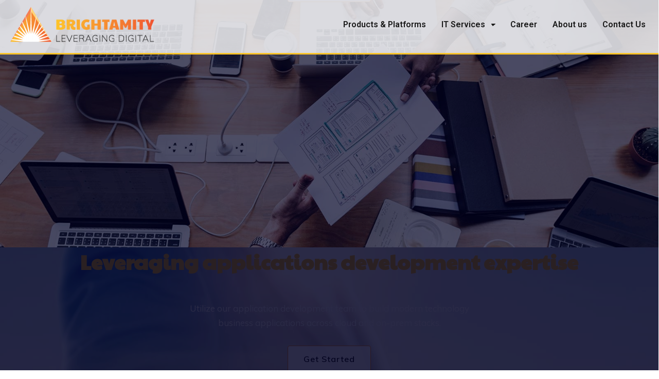

--- FILE ---
content_type: text/html; charset=UTF-8
request_url: https://www.brightamity.com/
body_size: 16393
content:
<!DOCTYPE html>
<html lang="en-GB">

<head>
	
	<meta charset="UTF-8">
	<meta name="viewport" content="width=device-width, initial-scale=1, minimum-scale=1">
	<link rel="profile" href="http://gmpg.org/xfn/11">
		<title>Brightamity &#8211; Leveraging Digital</title>
<meta name='robots' content='max-image-preview:large' />
<link rel='dns-prefetch' href='//fonts.googleapis.com' />
<link rel="alternate" type="application/rss+xml" title="Brightamity &raquo; Feed" href="https://www.brightamity.com/feed/" />
<link rel="alternate" type="application/rss+xml" title="Brightamity &raquo; Comments Feed" href="https://www.brightamity.com/comments/feed/" />
<link rel="alternate" title="oEmbed (JSON)" type="application/json+oembed" href="https://www.brightamity.com/wp-json/oembed/1.0/embed?url=https%3A%2F%2Fwww.brightamity.com%2F" />
<link rel="alternate" title="oEmbed (XML)" type="text/xml+oembed" href="https://www.brightamity.com/wp-json/oembed/1.0/embed?url=https%3A%2F%2Fwww.brightamity.com%2F&#038;format=xml" />
<style id='wp-img-auto-sizes-contain-inline-css' type='text/css'>
img:is([sizes=auto i],[sizes^="auto," i]){contain-intrinsic-size:3000px 1500px}
/*# sourceURL=wp-img-auto-sizes-contain-inline-css */
</style>
<style id='wp-emoji-styles-inline-css' type='text/css'>

	img.wp-smiley, img.emoji {
		display: inline !important;
		border: none !important;
		box-shadow: none !important;
		height: 1em !important;
		width: 1em !important;
		margin: 0 0.07em !important;
		vertical-align: -0.1em !important;
		background: none !important;
		padding: 0 !important;
	}
/*# sourceURL=wp-emoji-styles-inline-css */
</style>
<link rel='stylesheet' id='wp-block-library-css' href='https://www.brightamity.com/wp-includes/css/dist/block-library/style.min.css?ver=6.9' type='text/css' media='all' />
<style id='global-styles-inline-css' type='text/css'>
:root{--wp--preset--aspect-ratio--square: 1;--wp--preset--aspect-ratio--4-3: 4/3;--wp--preset--aspect-ratio--3-4: 3/4;--wp--preset--aspect-ratio--3-2: 3/2;--wp--preset--aspect-ratio--2-3: 2/3;--wp--preset--aspect-ratio--16-9: 16/9;--wp--preset--aspect-ratio--9-16: 9/16;--wp--preset--color--black: #000000;--wp--preset--color--cyan-bluish-gray: #abb8c3;--wp--preset--color--white: #ffffff;--wp--preset--color--pale-pink: #f78da7;--wp--preset--color--vivid-red: #cf2e2e;--wp--preset--color--luminous-vivid-orange: #ff6900;--wp--preset--color--luminous-vivid-amber: #fcb900;--wp--preset--color--light-green-cyan: #7bdcb5;--wp--preset--color--vivid-green-cyan: #00d084;--wp--preset--color--pale-cyan-blue: #8ed1fc;--wp--preset--color--vivid-cyan-blue: #0693e3;--wp--preset--color--vivid-purple: #9b51e0;--wp--preset--color--neve-link-color: var(--nv-primary-accent);--wp--preset--color--neve-link-hover-color: var(--nv-secondary-accent);--wp--preset--color--nv-site-bg: var(--nv-site-bg);--wp--preset--color--nv-light-bg: var(--nv-light-bg);--wp--preset--color--nv-dark-bg: var(--nv-dark-bg);--wp--preset--color--neve-text-color: var(--nv-text-color);--wp--preset--color--nv-text-dark-bg: var(--nv-text-dark-bg);--wp--preset--color--nv-c-1: var(--nv-c-1);--wp--preset--color--nv-c-2: var(--nv-c-2);--wp--preset--gradient--vivid-cyan-blue-to-vivid-purple: linear-gradient(135deg,rgb(6,147,227) 0%,rgb(155,81,224) 100%);--wp--preset--gradient--light-green-cyan-to-vivid-green-cyan: linear-gradient(135deg,rgb(122,220,180) 0%,rgb(0,208,130) 100%);--wp--preset--gradient--luminous-vivid-amber-to-luminous-vivid-orange: linear-gradient(135deg,rgb(252,185,0) 0%,rgb(255,105,0) 100%);--wp--preset--gradient--luminous-vivid-orange-to-vivid-red: linear-gradient(135deg,rgb(255,105,0) 0%,rgb(207,46,46) 100%);--wp--preset--gradient--very-light-gray-to-cyan-bluish-gray: linear-gradient(135deg,rgb(238,238,238) 0%,rgb(169,184,195) 100%);--wp--preset--gradient--cool-to-warm-spectrum: linear-gradient(135deg,rgb(74,234,220) 0%,rgb(151,120,209) 20%,rgb(207,42,186) 40%,rgb(238,44,130) 60%,rgb(251,105,98) 80%,rgb(254,248,76) 100%);--wp--preset--gradient--blush-light-purple: linear-gradient(135deg,rgb(255,206,236) 0%,rgb(152,150,240) 100%);--wp--preset--gradient--blush-bordeaux: linear-gradient(135deg,rgb(254,205,165) 0%,rgb(254,45,45) 50%,rgb(107,0,62) 100%);--wp--preset--gradient--luminous-dusk: linear-gradient(135deg,rgb(255,203,112) 0%,rgb(199,81,192) 50%,rgb(65,88,208) 100%);--wp--preset--gradient--pale-ocean: linear-gradient(135deg,rgb(255,245,203) 0%,rgb(182,227,212) 50%,rgb(51,167,181) 100%);--wp--preset--gradient--electric-grass: linear-gradient(135deg,rgb(202,248,128) 0%,rgb(113,206,126) 100%);--wp--preset--gradient--midnight: linear-gradient(135deg,rgb(2,3,129) 0%,rgb(40,116,252) 100%);--wp--preset--font-size--small: 13px;--wp--preset--font-size--medium: 20px;--wp--preset--font-size--large: 36px;--wp--preset--font-size--x-large: 42px;--wp--preset--spacing--20: 0.44rem;--wp--preset--spacing--30: 0.67rem;--wp--preset--spacing--40: 1rem;--wp--preset--spacing--50: 1.5rem;--wp--preset--spacing--60: 2.25rem;--wp--preset--spacing--70: 3.38rem;--wp--preset--spacing--80: 5.06rem;--wp--preset--shadow--natural: 6px 6px 9px rgba(0, 0, 0, 0.2);--wp--preset--shadow--deep: 12px 12px 50px rgba(0, 0, 0, 0.4);--wp--preset--shadow--sharp: 6px 6px 0px rgba(0, 0, 0, 0.2);--wp--preset--shadow--outlined: 6px 6px 0px -3px rgb(255, 255, 255), 6px 6px rgb(0, 0, 0);--wp--preset--shadow--crisp: 6px 6px 0px rgb(0, 0, 0);}:where(.is-layout-flex){gap: 0.5em;}:where(.is-layout-grid){gap: 0.5em;}body .is-layout-flex{display: flex;}.is-layout-flex{flex-wrap: wrap;align-items: center;}.is-layout-flex > :is(*, div){margin: 0;}body .is-layout-grid{display: grid;}.is-layout-grid > :is(*, div){margin: 0;}:where(.wp-block-columns.is-layout-flex){gap: 2em;}:where(.wp-block-columns.is-layout-grid){gap: 2em;}:where(.wp-block-post-template.is-layout-flex){gap: 1.25em;}:where(.wp-block-post-template.is-layout-grid){gap: 1.25em;}.has-black-color{color: var(--wp--preset--color--black) !important;}.has-cyan-bluish-gray-color{color: var(--wp--preset--color--cyan-bluish-gray) !important;}.has-white-color{color: var(--wp--preset--color--white) !important;}.has-pale-pink-color{color: var(--wp--preset--color--pale-pink) !important;}.has-vivid-red-color{color: var(--wp--preset--color--vivid-red) !important;}.has-luminous-vivid-orange-color{color: var(--wp--preset--color--luminous-vivid-orange) !important;}.has-luminous-vivid-amber-color{color: var(--wp--preset--color--luminous-vivid-amber) !important;}.has-light-green-cyan-color{color: var(--wp--preset--color--light-green-cyan) !important;}.has-vivid-green-cyan-color{color: var(--wp--preset--color--vivid-green-cyan) !important;}.has-pale-cyan-blue-color{color: var(--wp--preset--color--pale-cyan-blue) !important;}.has-vivid-cyan-blue-color{color: var(--wp--preset--color--vivid-cyan-blue) !important;}.has-vivid-purple-color{color: var(--wp--preset--color--vivid-purple) !important;}.has-black-background-color{background-color: var(--wp--preset--color--black) !important;}.has-cyan-bluish-gray-background-color{background-color: var(--wp--preset--color--cyan-bluish-gray) !important;}.has-white-background-color{background-color: var(--wp--preset--color--white) !important;}.has-pale-pink-background-color{background-color: var(--wp--preset--color--pale-pink) !important;}.has-vivid-red-background-color{background-color: var(--wp--preset--color--vivid-red) !important;}.has-luminous-vivid-orange-background-color{background-color: var(--wp--preset--color--luminous-vivid-orange) !important;}.has-luminous-vivid-amber-background-color{background-color: var(--wp--preset--color--luminous-vivid-amber) !important;}.has-light-green-cyan-background-color{background-color: var(--wp--preset--color--light-green-cyan) !important;}.has-vivid-green-cyan-background-color{background-color: var(--wp--preset--color--vivid-green-cyan) !important;}.has-pale-cyan-blue-background-color{background-color: var(--wp--preset--color--pale-cyan-blue) !important;}.has-vivid-cyan-blue-background-color{background-color: var(--wp--preset--color--vivid-cyan-blue) !important;}.has-vivid-purple-background-color{background-color: var(--wp--preset--color--vivid-purple) !important;}.has-black-border-color{border-color: var(--wp--preset--color--black) !important;}.has-cyan-bluish-gray-border-color{border-color: var(--wp--preset--color--cyan-bluish-gray) !important;}.has-white-border-color{border-color: var(--wp--preset--color--white) !important;}.has-pale-pink-border-color{border-color: var(--wp--preset--color--pale-pink) !important;}.has-vivid-red-border-color{border-color: var(--wp--preset--color--vivid-red) !important;}.has-luminous-vivid-orange-border-color{border-color: var(--wp--preset--color--luminous-vivid-orange) !important;}.has-luminous-vivid-amber-border-color{border-color: var(--wp--preset--color--luminous-vivid-amber) !important;}.has-light-green-cyan-border-color{border-color: var(--wp--preset--color--light-green-cyan) !important;}.has-vivid-green-cyan-border-color{border-color: var(--wp--preset--color--vivid-green-cyan) !important;}.has-pale-cyan-blue-border-color{border-color: var(--wp--preset--color--pale-cyan-blue) !important;}.has-vivid-cyan-blue-border-color{border-color: var(--wp--preset--color--vivid-cyan-blue) !important;}.has-vivid-purple-border-color{border-color: var(--wp--preset--color--vivid-purple) !important;}.has-vivid-cyan-blue-to-vivid-purple-gradient-background{background: var(--wp--preset--gradient--vivid-cyan-blue-to-vivid-purple) !important;}.has-light-green-cyan-to-vivid-green-cyan-gradient-background{background: var(--wp--preset--gradient--light-green-cyan-to-vivid-green-cyan) !important;}.has-luminous-vivid-amber-to-luminous-vivid-orange-gradient-background{background: var(--wp--preset--gradient--luminous-vivid-amber-to-luminous-vivid-orange) !important;}.has-luminous-vivid-orange-to-vivid-red-gradient-background{background: var(--wp--preset--gradient--luminous-vivid-orange-to-vivid-red) !important;}.has-very-light-gray-to-cyan-bluish-gray-gradient-background{background: var(--wp--preset--gradient--very-light-gray-to-cyan-bluish-gray) !important;}.has-cool-to-warm-spectrum-gradient-background{background: var(--wp--preset--gradient--cool-to-warm-spectrum) !important;}.has-blush-light-purple-gradient-background{background: var(--wp--preset--gradient--blush-light-purple) !important;}.has-blush-bordeaux-gradient-background{background: var(--wp--preset--gradient--blush-bordeaux) !important;}.has-luminous-dusk-gradient-background{background: var(--wp--preset--gradient--luminous-dusk) !important;}.has-pale-ocean-gradient-background{background: var(--wp--preset--gradient--pale-ocean) !important;}.has-electric-grass-gradient-background{background: var(--wp--preset--gradient--electric-grass) !important;}.has-midnight-gradient-background{background: var(--wp--preset--gradient--midnight) !important;}.has-small-font-size{font-size: var(--wp--preset--font-size--small) !important;}.has-medium-font-size{font-size: var(--wp--preset--font-size--medium) !important;}.has-large-font-size{font-size: var(--wp--preset--font-size--large) !important;}.has-x-large-font-size{font-size: var(--wp--preset--font-size--x-large) !important;}
/*# sourceURL=global-styles-inline-css */
</style>

<style id='classic-theme-styles-inline-css' type='text/css'>
/*! This file is auto-generated */
.wp-block-button__link{color:#fff;background-color:#32373c;border-radius:9999px;box-shadow:none;text-decoration:none;padding:calc(.667em + 2px) calc(1.333em + 2px);font-size:1.125em}.wp-block-file__button{background:#32373c;color:#fff;text-decoration:none}
/*# sourceURL=/wp-includes/css/classic-themes.min.css */
</style>
<link rel='stylesheet' id='hfe-style-css' href='https://usercontent.one/wp/www.brightamity.com/wp-content/plugins/header-footer-elementor/assets/css/header-footer-elementor.css?ver=1.6.16' type='text/css' media='all' />
<link rel='stylesheet' id='elementor-icons-css' href='https://usercontent.one/wp/www.brightamity.com/wp-content/plugins/elementor/assets/lib/eicons/css/elementor-icons.min.css?ver=5.16.0' type='text/css' media='all' />
<link rel='stylesheet' id='elementor-frontend-css' href='https://usercontent.one/wp/www.brightamity.com/wp-content/plugins/elementor/assets/css/frontend.min.css?ver=3.9.2' type='text/css' media='all' />
<link rel='stylesheet' id='elementor-post-61-css' href='https://usercontent.one/wp/www.brightamity.com/wp-content/uploads/elementor/css/post-61.css?ver=1697032408' type='text/css' media='all' />
<link rel='stylesheet' id='lae-animate-css' href='https://usercontent.one/wp/www.brightamity.com/wp-content/plugins/addons-for-elementor/assets/css/lib/animate.css?ver=7.9.2' type='text/css' media='all' />
<link rel='stylesheet' id='lae-sliders-styles-css' href='https://usercontent.one/wp/www.brightamity.com/wp-content/plugins/addons-for-elementor/assets/css/lib/sliders.min.css?ver=7.9.2' type='text/css' media='all' />
<link rel='stylesheet' id='lae-icomoon-styles-css' href='https://usercontent.one/wp/www.brightamity.com/wp-content/plugins/addons-for-elementor/assets/css/icomoon.css?ver=7.9.2' type='text/css' media='all' />
<link rel='stylesheet' id='lae-frontend-styles-css' href='https://usercontent.one/wp/www.brightamity.com/wp-content/plugins/addons-for-elementor/assets/css/lae-frontend.css?ver=7.9.2' type='text/css' media='all' />
<link rel='stylesheet' id='lae-grid-styles-css' href='https://usercontent.one/wp/www.brightamity.com/wp-content/plugins/addons-for-elementor/assets/css/lae-grid.css?ver=7.9.2' type='text/css' media='all' />
<link rel='stylesheet' id='lae-widgets-styles-css' href='https://usercontent.one/wp/www.brightamity.com/wp-content/plugins/addons-for-elementor/assets/css/widgets/lae-widgets.min.css?ver=7.9.2' type='text/css' media='all' />
<link rel='stylesheet' id='she-header-style-css' href='https://usercontent.one/wp/www.brightamity.com/wp-content/plugins/sticky-header-effects-for-elementor/assets/css/she-header-style.css?ver=1.6.9' type='text/css' media='all' />
<link rel='stylesheet' id='elementor-global-css' href='https://usercontent.one/wp/www.brightamity.com/wp-content/uploads/elementor/css/global.css?ver=1697032409' type='text/css' media='all' />
<link rel='stylesheet' id='elementor-post-6-css' href='https://usercontent.one/wp/www.brightamity.com/wp-content/uploads/elementor/css/post-6.css?ver=1697033423' type='text/css' media='all' />
<link rel='stylesheet' id='hfe-widgets-style-css' href='https://usercontent.one/wp/www.brightamity.com/wp-content/plugins/header-footer-elementor/inc/widgets-css/frontend.css?ver=1.6.16' type='text/css' media='all' />
<link rel='stylesheet' id='elementor-post-59-css' href='https://usercontent.one/wp/www.brightamity.com/wp-content/uploads/elementor/css/post-59.css?ver=1697032409' type='text/css' media='all' />
<link rel='stylesheet' id='elementor-post-134-css' href='https://usercontent.one/wp/www.brightamity.com/wp-content/uploads/elementor/css/post-134.css?ver=1711867529' type='text/css' media='all' />
<link rel='stylesheet' id='neve-style-css' href='https://usercontent.one/wp/www.brightamity.com/wp-content/themes/neve/style-main-new.min.css?ver=3.7.2' type='text/css' media='all' />
<style id='neve-style-inline-css' type='text/css'>
.nv-meta-list li.meta:not(:last-child):after { content:"/" }.nv-meta-list .no-mobile{
			display:none;
		}.nv-meta-list li.last::after{
			content: ""!important;
		}@media (min-width: 769px) {
			.nv-meta-list .no-mobile {
				display: inline-block;
			}
			.nv-meta-list li.last:not(:last-child)::after {
		 		content: "/" !important;
			}
		}
 :root{ --container: 748px;--postwidth:100%; --primarybtnbg: var(--nv-c-1); --secondarybtnbg: var(--nv-primary-accent); --primarybtnhoverbg: var(--nv-secondary-accent); --secondarybtnhoverbg: var(--nv-primary-accent); --primarybtncolor: var(--nv-site-bg); --secondarybtncolor: var(--nv-text-dark-bg); --primarybtnhovercolor: var(--nv-text-color); --secondarybtnhovercolor: var(--nv-text-dark-bg);--primarybtnborderradius:0;--secondarybtnborderradius:0;--primarybtnborderwidth:1px;--btnpadding:16px 35px;--primarybtnpadding:calc(16px - 1px) calc(35px - 1px);--secondarybtnpadding:16px 35px; --btnfs: 14px; --btnlineheight: 1.6em; --bodyfontfamily: Muli; --bodyfontsize: 15px; --bodylineheight: 1.6em; --bodyletterspacing: 0px; --bodyfontweight: 400; --bodytexttransform: none; --headingsfontfamily: "Paytone One"; --h1fontsize: 39px; --h1fontweight: 600; --h1lineheight: 1.2em; --h1letterspacing: 0px; --h1texttransform: none; --h2fontsize: 30px; --h2fontweight: 600; --h2lineheight: 1.3em; --h2letterspacing: 0px; --h2texttransform: none; --h3fontsize: 20px; --h3fontweight: 600; --h3lineheight: 1.3em; --h3letterspacing: 0px; --h3texttransform: none; --h4fontsize: 16px; --h4fontweight: 600; --h4lineheight: 1.3em; --h4letterspacing: 0px; --h4texttransform: none; --h5fontsize: 14px; --h5fontweight: 600; --h5lineheight: 1.3em; --h5letterspacing: 0px; --h5texttransform: none; --h6fontsize: 14px; --h6fontweight: 600; --h6lineheight: 1.3em; --h6letterspacing: 0px; --h6texttransform: none;--formfieldborderwidth:2px;--formfieldborderradius:3px; --formfieldbgcolor: var(--nv-site-bg); --formfieldbordercolor: #dddddd; --formfieldcolor: var(--nv-text-color);--formfieldpadding:10px 12px; } .single-post-container .alignfull > [class*="__inner-container"], .single-post-container .alignwide > [class*="__inner-container"]{ max-width:718px } .nv-meta-list{ --avatarsize: 20px; } .single .nv-meta-list{ --avatarsize: 20px; } .nv-post-cover{ --height: 250px;--padding:40px 15px;--justify: flex-start; --textalign: left; --valign: center; } .nv-post-cover .nv-title-meta-wrap, .nv-page-title-wrap, .entry-header{ --textalign: left; } .nv-is-boxed.nv-title-meta-wrap{ --padding:40px 15px; --bgcolor: var(--nv-dark-bg); } .nv-overlay{ --opacity: 50; --blendmode: normal; } .nv-is-boxed.nv-comments-wrap{ --padding:20px; } .nv-is-boxed.comment-respond{ --padding:20px; } .single:not(.single-product), .page{ --c-vspace:0 0 0 0;; } .global-styled{ --bgcolor: var(--nv-site-bg); } .header-top{ --rowbcolor: var(--nv-light-bg); --color: var(--nv-text-color); --bgcolor: var(--nv-site-bg); } .header-main{ --rowbcolor: var(--nv-light-bg); --color: var(--nv-text-color); --bgcolor: var(--nv-site-bg); } .header-bottom{ --rowbcolor: var(--nv-light-bg); --color: var(--nv-text-color); --bgcolor: var(--nv-site-bg); } .header-menu-sidebar-bg{ --justify: flex-start; --textalign: left;--flexg: 1;--wrapdropdownwidth: auto; --color: var(--nv-text-color); --bgcolor: var(--nv-site-bg); } .header-menu-sidebar{ width: 360px; } .builder-item--logo{ --maxwidth: 32px; --fs: 24px;--padding:10px 0;--margin:0; --textalign: left;--justify: flex-start; } .builder-item--nav-icon,.header-menu-sidebar .close-sidebar-panel .navbar-toggle{ --color: var(--nv-text-color);--borderradius:3px;--borderwidth:0; } .builder-item--nav-icon{ --label-margin:0 5px 0 0;;--padding:10px 15px 10px 15px;;--margin:0; } .builder-item--primary-menu{ --color: var(--nv-text-color); --hovercolor: var(--nv-secondary-accent); --hovertextcolor: var(--nv-text-color); --activecolor: var(--nv-text-color); --spacing: 20px; --height: 25px;--padding:0;--margin:0; --fontsize: 1em; --lineheight: 1.6em; --letterspacing: 0px; --fontweight: 600; --texttransform: uppercase; --iconsize: 1em; } .hfg-is-group.has-primary-menu .inherit-ff{ --inheritedfw: 600; } .builder-item--header_search_responsive{ --iconsize: 15px; --color: var(--nv-primary-accent); --hovercolor: var(--nv-dark-bg); --formfieldfontsize: 14px;--formfieldborderwidth:1px;--formfieldborderradius:2px; --formfieldbordercolor: var(--nv-primary-accent); --formfieldcolor: var(--nv-primary-accent); --height: 40px;--padding:0 10px;--margin:0; } .footer-top-inner .row{ grid-template-columns:1fr 1fr 1fr; --valign: flex-start; } .footer-top{ --rowbcolor: var(--nv-light-bg); --color: var(--nv-text-color); --bgcolor: var(--nv-site-bg); } .footer-main-inner .row{ grid-template-columns:1fr 1fr 1fr; --valign: flex-start; } .footer-main{ --rowbcolor: var(--nv-light-bg); --color: var(--nv-text-color); --bgcolor: var(--nv-site-bg); } .footer-bottom-inner .row{ grid-template-columns:1fr; --valign: flex-start; } .footer-bottom{ --rowbcolor: var(--nv-light-bg); --color: var(--nv-primary-accent); --bgcolor: var(--nv-dark-bg); } @media(min-width: 576px){ :root{ --container: 992px;--postwidth:50%;--btnpadding:16px 35px;--primarybtnpadding:calc(16px - 1px) calc(35px - 1px);--secondarybtnpadding:16px 35px; --btnfs: 14px; --btnlineheight: 1.6em; --bodyfontsize: 16px; --bodylineheight: 1.6em; --bodyletterspacing: 0px; --h1fontsize: 55px; --h1lineheight: 1.3em; --h1letterspacing: 0px; --h2fontsize: 35px; --h2lineheight: 1.3em; --h2letterspacing: 0px; --h3fontsize: 20px; --h3lineheight: 1.3em; --h3letterspacing: 0px; --h4fontsize: 16px; --h4lineheight: 1.3em; --h4letterspacing: 0px; --h5fontsize: 14px; --h5lineheight: 1.3em; --h5letterspacing: 0px; --h6fontsize: 14px; --h6lineheight: 1.3em; --h6letterspacing: 0px; } .single-post-container .alignfull > [class*="__inner-container"], .single-post-container .alignwide > [class*="__inner-container"]{ max-width:962px } .nv-meta-list{ --avatarsize: 20px; } .single .nv-meta-list{ --avatarsize: 20px; } .nv-post-cover{ --height: 320px;--padding:60px 30px;--justify: flex-start; --textalign: left; --valign: center; } .nv-post-cover .nv-title-meta-wrap, .nv-page-title-wrap, .entry-header{ --textalign: left; } .nv-is-boxed.nv-title-meta-wrap{ --padding:60px 30px; } .nv-is-boxed.nv-comments-wrap{ --padding:30px; } .nv-is-boxed.comment-respond{ --padding:30px; } .single:not(.single-product), .page{ --c-vspace:0 0 0 0;; } .header-menu-sidebar-bg{ --justify: flex-start; --textalign: left;--flexg: 1;--wrapdropdownwidth: auto; } .header-menu-sidebar{ width: 360px; } .builder-item--logo{ --maxwidth: 32px; --fs: 24px;--padding:10px 0;--margin:0; --textalign: left;--justify: flex-start; } .builder-item--nav-icon{ --label-margin:0 5px 0 0;;--padding:10px 15px;--margin:0; } .builder-item--primary-menu{ --spacing: 20px; --height: 25px;--padding:0;--margin:0; --fontsize: 1em; --lineheight: 1.6em; --letterspacing: 0px; --iconsize: 1em; } .builder-item--header_search_responsive{ --formfieldfontsize: 14px;--formfieldborderwidth:1px;--formfieldborderradius:2px; --height: 40px;--padding:0 10px;--margin:0; } }@media(min-width: 960px){ :root{ --container: 1170px;--postwidth:33.333333333333%;--btnpadding:16px 35px;--primarybtnpadding:calc(16px - 1px) calc(35px - 1px);--secondarybtnpadding:16px 35px; --btnfs: 16px; --btnlineheight: 1.6em; --bodyfontsize: 17px; --bodylineheight: 1.7em; --bodyletterspacing: 0px; --h1fontsize: 70px; --h1lineheight: 1.3em; --h1letterspacing: 0px; --h2fontsize: 50px; --h2lineheight: 1.3em; --h2letterspacing: 0px; --h3fontsize: 24px; --h3lineheight: 1.3em; --h3letterspacing: 0px; --h4fontsize: 20px; --h4lineheight: 1.3em; --h4letterspacing: 0px; --h5fontsize: 16px; --h5lineheight: 1.3em; --h5letterspacing: 0px; --h6fontsize: 16px; --h6lineheight: 1.3em; --h6letterspacing: 0px; } body:not(.single):not(.archive):not(.blog):not(.search):not(.error404) .neve-main > .container .col, body.post-type-archive-course .neve-main > .container .col, body.post-type-archive-llms_membership .neve-main > .container .col{ max-width: 100%; } body:not(.single):not(.archive):not(.blog):not(.search):not(.error404) .nv-sidebar-wrap, body.post-type-archive-course .nv-sidebar-wrap, body.post-type-archive-llms_membership .nv-sidebar-wrap{ max-width: 0%; } .neve-main > .archive-container .nv-index-posts.col{ max-width: 100%; } .neve-main > .archive-container .nv-sidebar-wrap{ max-width: 0%; } .neve-main > .single-post-container .nv-single-post-wrap.col{ max-width: 70%; } .single-post-container .alignfull > [class*="__inner-container"], .single-post-container .alignwide > [class*="__inner-container"]{ max-width:789px } .container-fluid.single-post-container .alignfull > [class*="__inner-container"], .container-fluid.single-post-container .alignwide > [class*="__inner-container"]{ max-width:calc(70% + 15px) } .neve-main > .single-post-container .nv-sidebar-wrap{ max-width: 30%; } .nv-meta-list{ --avatarsize: 20px; } .single .nv-meta-list{ --avatarsize: 20px; } .nv-post-cover{ --height: 400px;--padding:60px 40px;--justify: flex-start; --textalign: left; --valign: center; } .nv-post-cover .nv-title-meta-wrap, .nv-page-title-wrap, .entry-header{ --textalign: left; } .nv-is-boxed.nv-title-meta-wrap{ --padding:60px 40px; } .nv-is-boxed.nv-comments-wrap{ --padding:40px; } .nv-is-boxed.comment-respond{ --padding:40px; } .single:not(.single-product), .page{ --c-vspace:0 0 0 0;; } .header-menu-sidebar-bg{ --justify: flex-start; --textalign: left;--flexg: 1;--wrapdropdownwidth: auto; } .header-menu-sidebar{ width: 360px; } .builder-item--logo{ --maxwidth: 300px; --fs: 24px;--padding:10px 0;--margin:0; --textalign: left;--justify: flex-start; } .builder-item--nav-icon{ --label-margin:0 5px 0 0;;--padding:10px 15px;--margin:0; } .builder-item--primary-menu{ --spacing: 20px; --height: 25px;--padding:0;--margin:0; --fontsize: 0.8em; --lineheight: 1.6em; --letterspacing: 0px; --iconsize: 0.8em; } .builder-item--header_search_responsive{ --formfieldfontsize: 27px;--formfieldborderwidth:4px;--formfieldborderradius:2px; --height: 58px;--padding:0 10px;--margin:0; } .footer-bottom{ --height:50px; } }.nv-content-wrap .elementor a:not(.button):not(.wp-block-file__button){ text-decoration: none; }:root{--nv-primary-accent:#191919;--nv-secondary-accent:#ff9128;--nv-site-bg:#ffffff;--nv-light-bg:#e3e3e3;--nv-dark-bg:#ffc428;--nv-text-color:#191919;--nv-text-dark-bg:#ffffff;--nv-c-1:#ff4f28;--nv-c-2:#fff05a;--nv-fallback-ff:Arial, Helvetica, sans-serif;}
:root{--e-global-color-nvprimaryaccent:#191919;--e-global-color-nvsecondaryaccent:#ff9128;--e-global-color-nvsitebg:#ffffff;--e-global-color-nvlightbg:#e3e3e3;--e-global-color-nvdarkbg:#ffc428;--e-global-color-nvtextcolor:#191919;--e-global-color-nvtextdarkbg:#ffffff;--e-global-color-nvc1:#ff4f28;--e-global-color-nvc2:#fff05a;}
 #content.neve-main .container .alignfull > [class*="__inner-container"],#content.neve-main .alignwide > [class*="__inner-container"]{ max-width: 718px; } @media(min-width: 576px){ #content.neve-main .container .alignfull > [class*="__inner-container"],#content.neve-main .alignwide > [class*="__inner-container"]{ max-width: 962px; } } @media(min-width: 960px) { #content.neve-main .container .alignfull > [class*="__inner-container"],#content.neve-main .container .alignwide > [class*="__inner-container"]{ max-width: 1140px; } #content.neve-main > .container > .row > .col{ max-width: 100%; } body:not(.neve-off-canvas) #content.neve-main > .container > .row > .nv-sidebar-wrap, body:not(.neve-off-canvas) #content.neve-main > .container > .row > .nv-sidebar-wrap.shop-sidebar { max-width: 0%; } } 
/*# sourceURL=neve-style-inline-css */
</style>
<link rel='stylesheet' id='eael-general-css' href='https://usercontent.one/wp/www.brightamity.com/wp-content/plugins/essential-addons-for-elementor-lite/assets/front-end/css/view/general.min.css?ver=5.8.11' type='text/css' media='all' />
<link rel='stylesheet' id='neve-google-font-muli-css' href='//fonts.googleapis.com/css?family=Muli%3A400%2C600&#038;display=swap&#038;ver=3.7.2' type='text/css' media='all' />
<link rel='stylesheet' id='neve-google-font-paytone-one-css' href='//fonts.googleapis.com/css?family=Paytone+One%3A400%2C600&#038;display=swap&#038;ver=3.7.2' type='text/css' media='all' />
<link rel='stylesheet' id='google-fonts-1-css' href='https://fonts.googleapis.com/css?family=Roboto%3A100%2C100italic%2C200%2C200italic%2C300%2C300italic%2C400%2C400italic%2C500%2C500italic%2C600%2C600italic%2C700%2C700italic%2C800%2C800italic%2C900%2C900italic%7CRoboto+Slab%3A100%2C100italic%2C200%2C200italic%2C300%2C300italic%2C400%2C400italic%2C500%2C500italic%2C600%2C600italic%2C700%2C700italic%2C800%2C800italic%2C900%2C900italic%7CPaytone+One%3A100%2C100italic%2C200%2C200italic%2C300%2C300italic%2C400%2C400italic%2C500%2C500italic%2C600%2C600italic%2C700%2C700italic%2C800%2C800italic%2C900%2C900italic&#038;display=auto&#038;ver=6.9' type='text/css' media='all' />
<link rel='stylesheet' id='elementor-icons-shared-0-css' href='https://usercontent.one/wp/www.brightamity.com/wp-content/plugins/elementor/assets/lib/font-awesome/css/fontawesome.min.css?ver=5.15.3' type='text/css' media='all' />
<link rel='stylesheet' id='elementor-icons-fa-solid-css' href='https://usercontent.one/wp/www.brightamity.com/wp-content/plugins/elementor/assets/lib/font-awesome/css/solid.min.css?ver=5.15.3' type='text/css' media='all' />
<link rel='stylesheet' id='elementor-icons-fa-regular-css' href='https://usercontent.one/wp/www.brightamity.com/wp-content/plugins/elementor/assets/lib/font-awesome/css/regular.min.css?ver=5.15.3' type='text/css' media='all' />
<link rel='stylesheet' id='elementor-icons-fa-brands-css' href='https://usercontent.one/wp/www.brightamity.com/wp-content/plugins/elementor/assets/lib/font-awesome/css/brands.min.css?ver=5.15.3' type='text/css' media='all' />
<link rel="preconnect" href="https://fonts.gstatic.com/" crossorigin><script type="text/javascript" src="https://www.brightamity.com/wp-includes/js/jquery/jquery.min.js?ver=3.7.1" id="jquery-core-js"></script>
<script type="text/javascript" src="https://www.brightamity.com/wp-includes/js/jquery/jquery-migrate.min.js?ver=3.4.1" id="jquery-migrate-js"></script>
<script type="text/javascript" src="https://usercontent.one/wp/www.brightamity.com/wp-content/plugins/sticky-header-effects-for-elementor/assets/js/she-header.js?ver=1.6.9" id="she-header-js"></script>
<link rel="https://api.w.org/" href="https://www.brightamity.com/wp-json/" /><link rel="alternate" title="JSON" type="application/json" href="https://www.brightamity.com/wp-json/wp/v2/pages/6" /><link rel="EditURI" type="application/rsd+xml" title="RSD" href="https://www.brightamity.com/xmlrpc.php?rsd" />
<meta name="generator" content="WordPress 6.9" />
<link rel="canonical" href="https://www.brightamity.com/" />
<link rel='shortlink' href='https://www.brightamity.com/' />
        <script type="text/javascript">
            ( function () {
                window.lae_fs = { can_use_premium_code: false};
            } )();
        </script>
        <style>[class*=" icon-oc-"],[class^=icon-oc-]{speak:none;font-style:normal;font-weight:400;font-variant:normal;text-transform:none;line-height:1;-webkit-font-smoothing:antialiased;-moz-osx-font-smoothing:grayscale}.icon-oc-one-com-white-32px-fill:before{content:"901"}.icon-oc-one-com:before{content:"900"}#one-com-icon,.toplevel_page_onecom-wp .wp-menu-image{speak:none;display:flex;align-items:center;justify-content:center;text-transform:none;line-height:1;-webkit-font-smoothing:antialiased;-moz-osx-font-smoothing:grayscale}.onecom-wp-admin-bar-item>a,.toplevel_page_onecom-wp>.wp-menu-name{font-size:16px;font-weight:400;line-height:1}.toplevel_page_onecom-wp>.wp-menu-name img{width:69px;height:9px;}.wp-submenu-wrap.wp-submenu>.wp-submenu-head>img{width:88px;height:auto}.onecom-wp-admin-bar-item>a img{height:7px!important}.onecom-wp-admin-bar-item>a img,.toplevel_page_onecom-wp>.wp-menu-name img{opacity:.8}.onecom-wp-admin-bar-item.hover>a img,.toplevel_page_onecom-wp.wp-has-current-submenu>.wp-menu-name img,li.opensub>a.toplevel_page_onecom-wp>.wp-menu-name img{opacity:1}#one-com-icon:before,.onecom-wp-admin-bar-item>a:before,.toplevel_page_onecom-wp>.wp-menu-image:before{content:'';position:static!important;background-color:rgba(240,245,250,.4);border-radius:102px;width:18px;height:18px;padding:0!important}.onecom-wp-admin-bar-item>a:before{width:14px;height:14px}.onecom-wp-admin-bar-item.hover>a:before,.toplevel_page_onecom-wp.opensub>a>.wp-menu-image:before,.toplevel_page_onecom-wp.wp-has-current-submenu>.wp-menu-image:before{background-color:#76b82a}.onecom-wp-admin-bar-item>a{display:inline-flex!important;align-items:center;justify-content:center}#one-com-logo-wrapper{font-size:4em}#one-com-icon{vertical-align:middle}.imagify-welcome{display:none !important;}</style><style type="text/css">.recentcomments a{display:inline !important;padding:0 !important;margin:0 !important;}</style><link rel="icon" href="https://usercontent.one/wp/www.brightamity.com/wp-content/uploads/2021/03/cropped-BrightAmity-Favicon-512-32x32.png" sizes="32x32" />
<link rel="icon" href="https://usercontent.one/wp/www.brightamity.com/wp-content/uploads/2021/03/cropped-BrightAmity-Favicon-512-192x192.png" sizes="192x192" />
<link rel="apple-touch-icon" href="https://usercontent.one/wp/www.brightamity.com/wp-content/uploads/2021/03/cropped-BrightAmity-Favicon-512-180x180.png" />
<meta name="msapplication-TileImage" content="https://usercontent.one/wp/www.brightamity.com/wp-content/uploads/2021/03/cropped-BrightAmity-Favicon-512-270x270.png" />

	<link rel='stylesheet' id='widgetkit_bs-css' href='https://usercontent.one/wp/www.brightamity.com/wp-content/plugins/widgetkit-for-elementor/dist/css/bootstrap.css?ver=2.4.8' type='text/css' media='all' />
<link rel='stylesheet' id='owl-css-css' href='https://usercontent.one/wp/www.brightamity.com/wp-content/plugins/widgetkit-for-elementor/dist/css/owl.carousel.min.css?ver=2.4.8' type='text/css' media='all' />
<link rel='stylesheet' id='animate-css-css' href='https://usercontent.one/wp/www.brightamity.com/wp-content/plugins/widgetkit-for-elementor/dist/css/animate.min.css?ver=2.4.8' type='text/css' media='all' />
<link rel='stylesheet' id='widgetkit_main-css' href='https://usercontent.one/wp/www.brightamity.com/wp-content/plugins/widgetkit-for-elementor/dist/css/widgetkit.css?ver=2.4.8' type='text/css' media='all' />
<link rel='stylesheet' id='e-animations-css' href='https://usercontent.one/wp/www.brightamity.com/wp-content/plugins/elementor/assets/lib/animations/animations.min.css?ver=3.9.2' type='text/css' media='all' />
</head>

<body  class="home wp-singular page-template page-template-elementor_header_footer page page-id-6 wp-custom-logo wp-theme-neve ehf-header ehf-footer ehf-template-neve ehf-stylesheet-neve  nv-blog-grid nv-sidebar-full-width nv-without-title menu_sidebar_slide_left elementor-default elementor-template-full-width elementor-kit-61 elementor-page elementor-page-6" id="neve_body"  >
<div class="wrapper">
	
	<header class="header"  >
		<a class="neve-skip-link show-on-focus" href="#content" >
			Skip to content		</a>
				<header id="masthead" itemscope="itemscope" itemtype="https://schema.org/WPHeader">
			<p class="main-title bhf-hidden" itemprop="headline"><a href="https://www.brightamity.com" title="Brightamity" rel="home">Brightamity</a></p>
					<div data-elementor-type="wp-post" data-elementor-id="59" class="elementor elementor-59">
									<section class="elementor-section elementor-top-section elementor-element elementor-element-62d5a08 elementor-section-full_width elementor-section-height-min-height elementor-section-content-top she-header-yes elementor-section-height-default elementor-section-items-middle" data-id="62d5a08" data-element_type="section" data-settings="{&quot;transparent&quot;:&quot;yes&quot;,&quot;shrink_header_logo&quot;:&quot;yes&quot;,&quot;scroll_distance&quot;:{&quot;unit&quot;:&quot;px&quot;,&quot;size&quot;:1,&quot;sizes&quot;:[]},&quot;background_show&quot;:&quot;yes&quot;,&quot;background&quot;:&quot;#FFFFFFCF&quot;,&quot;transparent_on&quot;:[&quot;desktop&quot;,&quot;tablet&quot;,&quot;mobile&quot;],&quot;scroll_distance_tablet&quot;:{&quot;unit&quot;:&quot;px&quot;,&quot;size&quot;:&quot;&quot;,&quot;sizes&quot;:[]},&quot;scroll_distance_mobile&quot;:{&quot;unit&quot;:&quot;px&quot;,&quot;size&quot;:&quot;&quot;,&quot;sizes&quot;:[]},&quot;custom_height_header_logo&quot;:{&quot;unit&quot;:&quot;px&quot;,&quot;size&quot;:100,&quot;sizes&quot;:[]},&quot;custom_height_header_logo_tablet&quot;:{&quot;unit&quot;:&quot;px&quot;,&quot;size&quot;:&quot;&quot;,&quot;sizes&quot;:[]},&quot;custom_height_header_logo_mobile&quot;:{&quot;unit&quot;:&quot;px&quot;,&quot;size&quot;:&quot;&quot;,&quot;sizes&quot;:[]}}">
							<div class="elementor-background-overlay"></div>
							<div class="elementor-container elementor-column-gap-default">
					<div class="elementor-column elementor-col-50 elementor-top-column elementor-element elementor-element-1167180" data-id="1167180" data-element_type="column">
			<div class="elementor-widget-wrap elementor-element-populated">
								<div class="elementor-element elementor-element-da5c82f elementor-widget elementor-widget-image" data-id="da5c82f" data-element_type="widget" data-widget_type="image.default">
				<div class="elementor-widget-container">
																<a href="https://www.brightamity.com/">
							<img width="300" height="75" src="https://usercontent.one/wp/www.brightamity.com/wp-content/uploads/2021/03/cropped-BrightAmity-Logo-Website-300x75.png" class="attachment-medium size-medium wp-image-14" alt="" srcset="https://usercontent.one/wp/www.brightamity.com/wp-content/uploads/2021/03/cropped-BrightAmity-Logo-Website-300x75.png 300w, https://usercontent.one/wp/www.brightamity.com/wp-content/uploads/2021/03/cropped-BrightAmity-Logo-Website.png 401w" sizes="(max-width: 300px) 100vw, 300px" />								</a>
															</div>
				</div>
					</div>
		</div>
				<div class="elementor-column elementor-col-50 elementor-top-column elementor-element elementor-element-b3f99b8" data-id="b3f99b8" data-element_type="column">
			<div class="elementor-widget-wrap elementor-element-populated">
								<div class="elementor-element elementor-element-56186c3 hfe-nav-menu__align-right hfe-submenu-icon-classic hfe-submenu-animation-slide_up hfe-link-redirect-child hfe-nav-menu__breakpoint-tablet elementor-widget elementor-widget-navigation-menu" data-id="56186c3" data-element_type="widget" data-settings="{&quot;padding_horizontal_menu_item&quot;:{&quot;unit&quot;:&quot;px&quot;,&quot;size&quot;:15,&quot;sizes&quot;:[]},&quot;padding_horizontal_menu_item_tablet&quot;:{&quot;unit&quot;:&quot;px&quot;,&quot;size&quot;:&quot;&quot;,&quot;sizes&quot;:[]},&quot;padding_horizontal_menu_item_mobile&quot;:{&quot;unit&quot;:&quot;px&quot;,&quot;size&quot;:&quot;&quot;,&quot;sizes&quot;:[]},&quot;padding_vertical_menu_item&quot;:{&quot;unit&quot;:&quot;px&quot;,&quot;size&quot;:15,&quot;sizes&quot;:[]},&quot;padding_vertical_menu_item_tablet&quot;:{&quot;unit&quot;:&quot;px&quot;,&quot;size&quot;:&quot;&quot;,&quot;sizes&quot;:[]},&quot;padding_vertical_menu_item_mobile&quot;:{&quot;unit&quot;:&quot;px&quot;,&quot;size&quot;:&quot;&quot;,&quot;sizes&quot;:[]},&quot;menu_space_between&quot;:{&quot;unit&quot;:&quot;px&quot;,&quot;size&quot;:&quot;&quot;,&quot;sizes&quot;:[]},&quot;menu_space_between_tablet&quot;:{&quot;unit&quot;:&quot;px&quot;,&quot;size&quot;:&quot;&quot;,&quot;sizes&quot;:[]},&quot;menu_space_between_mobile&quot;:{&quot;unit&quot;:&quot;px&quot;,&quot;size&quot;:&quot;&quot;,&quot;sizes&quot;:[]},&quot;menu_row_space&quot;:{&quot;unit&quot;:&quot;px&quot;,&quot;size&quot;:&quot;&quot;,&quot;sizes&quot;:[]},&quot;menu_row_space_tablet&quot;:{&quot;unit&quot;:&quot;px&quot;,&quot;size&quot;:&quot;&quot;,&quot;sizes&quot;:[]},&quot;menu_row_space_mobile&quot;:{&quot;unit&quot;:&quot;px&quot;,&quot;size&quot;:&quot;&quot;,&quot;sizes&quot;:[]},&quot;dropdown_border_radius&quot;:{&quot;unit&quot;:&quot;px&quot;,&quot;top&quot;:&quot;&quot;,&quot;right&quot;:&quot;&quot;,&quot;bottom&quot;:&quot;&quot;,&quot;left&quot;:&quot;&quot;,&quot;isLinked&quot;:true},&quot;dropdown_border_radius_tablet&quot;:{&quot;unit&quot;:&quot;px&quot;,&quot;top&quot;:&quot;&quot;,&quot;right&quot;:&quot;&quot;,&quot;bottom&quot;:&quot;&quot;,&quot;left&quot;:&quot;&quot;,&quot;isLinked&quot;:true},&quot;dropdown_border_radius_mobile&quot;:{&quot;unit&quot;:&quot;px&quot;,&quot;top&quot;:&quot;&quot;,&quot;right&quot;:&quot;&quot;,&quot;bottom&quot;:&quot;&quot;,&quot;left&quot;:&quot;&quot;,&quot;isLinked&quot;:true},&quot;width_dropdown_item&quot;:{&quot;unit&quot;:&quot;px&quot;,&quot;size&quot;:&quot;220&quot;,&quot;sizes&quot;:[]},&quot;width_dropdown_item_tablet&quot;:{&quot;unit&quot;:&quot;px&quot;,&quot;size&quot;:&quot;&quot;,&quot;sizes&quot;:[]},&quot;width_dropdown_item_mobile&quot;:{&quot;unit&quot;:&quot;px&quot;,&quot;size&quot;:&quot;&quot;,&quot;sizes&quot;:[]},&quot;padding_horizontal_dropdown_item&quot;:{&quot;unit&quot;:&quot;px&quot;,&quot;size&quot;:&quot;&quot;,&quot;sizes&quot;:[]},&quot;padding_horizontal_dropdown_item_tablet&quot;:{&quot;unit&quot;:&quot;px&quot;,&quot;size&quot;:&quot;&quot;,&quot;sizes&quot;:[]},&quot;padding_horizontal_dropdown_item_mobile&quot;:{&quot;unit&quot;:&quot;px&quot;,&quot;size&quot;:&quot;&quot;,&quot;sizes&quot;:[]},&quot;padding_vertical_dropdown_item&quot;:{&quot;unit&quot;:&quot;px&quot;,&quot;size&quot;:15,&quot;sizes&quot;:[]},&quot;padding_vertical_dropdown_item_tablet&quot;:{&quot;unit&quot;:&quot;px&quot;,&quot;size&quot;:&quot;&quot;,&quot;sizes&quot;:[]},&quot;padding_vertical_dropdown_item_mobile&quot;:{&quot;unit&quot;:&quot;px&quot;,&quot;size&quot;:&quot;&quot;,&quot;sizes&quot;:[]},&quot;distance_from_menu&quot;:{&quot;unit&quot;:&quot;px&quot;,&quot;size&quot;:&quot;&quot;,&quot;sizes&quot;:[]},&quot;distance_from_menu_tablet&quot;:{&quot;unit&quot;:&quot;px&quot;,&quot;size&quot;:&quot;&quot;,&quot;sizes&quot;:[]},&quot;distance_from_menu_mobile&quot;:{&quot;unit&quot;:&quot;px&quot;,&quot;size&quot;:&quot;&quot;,&quot;sizes&quot;:[]},&quot;toggle_size&quot;:{&quot;unit&quot;:&quot;px&quot;,&quot;size&quot;:&quot;&quot;,&quot;sizes&quot;:[]},&quot;toggle_size_tablet&quot;:{&quot;unit&quot;:&quot;px&quot;,&quot;size&quot;:&quot;&quot;,&quot;sizes&quot;:[]},&quot;toggle_size_mobile&quot;:{&quot;unit&quot;:&quot;px&quot;,&quot;size&quot;:&quot;&quot;,&quot;sizes&quot;:[]},&quot;toggle_border_width&quot;:{&quot;unit&quot;:&quot;px&quot;,&quot;size&quot;:&quot;&quot;,&quot;sizes&quot;:[]},&quot;toggle_border_width_tablet&quot;:{&quot;unit&quot;:&quot;px&quot;,&quot;size&quot;:&quot;&quot;,&quot;sizes&quot;:[]},&quot;toggle_border_width_mobile&quot;:{&quot;unit&quot;:&quot;px&quot;,&quot;size&quot;:&quot;&quot;,&quot;sizes&quot;:[]},&quot;toggle_border_radius&quot;:{&quot;unit&quot;:&quot;px&quot;,&quot;size&quot;:&quot;&quot;,&quot;sizes&quot;:[]},&quot;toggle_border_radius_tablet&quot;:{&quot;unit&quot;:&quot;px&quot;,&quot;size&quot;:&quot;&quot;,&quot;sizes&quot;:[]},&quot;toggle_border_radius_mobile&quot;:{&quot;unit&quot;:&quot;px&quot;,&quot;size&quot;:&quot;&quot;,&quot;sizes&quot;:[]}}" data-widget_type="navigation-menu.default">
				<div class="elementor-widget-container">
						<div class="hfe-nav-menu hfe-layout-horizontal hfe-nav-menu-layout horizontal hfe-pointer__underline hfe-animation__fade" data-layout="horizontal">
				<div role="button" class="hfe-nav-menu__toggle elementor-clickable">
					<span class="screen-reader-text">Menu</span>
					<div class="hfe-nav-menu-icon">
						<i aria-hidden="true"  class="fas fa-align-justify"></i>					</div>
				</div>
				<nav class="hfe-nav-menu__layout-horizontal hfe-nav-menu__submenu-classic" data-toggle-icon="&lt;i aria-hidden=&quot;true&quot; tabindex=&quot;0&quot; class=&quot;fas fa-align-justify&quot;&gt;&lt;/i&gt;" data-close-icon="&lt;i aria-hidden=&quot;true&quot; tabindex=&quot;0&quot; class=&quot;far fa-window-close&quot;&gt;&lt;/i&gt;" data-full-width="yes"><ul id="menu-1-56186c3" class="hfe-nav-menu"><li id="menu-item-50" class="menu-item menu-item-type-post_type menu-item-object-page parent hfe-creative-menu"><a href="https://www.brightamity.com/products-platforms/" class = "hfe-menu-item">Products &#038; Platforms</a></li>
<li id="menu-item-401" class="menu-item menu-item-type-custom menu-item-object-custom menu-item-has-children parent hfe-has-submenu hfe-creative-menu"><div class="hfe-has-submenu-container"><a href="#" class = "hfe-menu-item">IT Services<span class='hfe-menu-toggle sub-arrow hfe-menu-child-0'><i class='fa'></i></span></a></div>
<ul class="sub-menu">
	<li id="menu-item-53" class="menu-item menu-item-type-post_type menu-item-object-page hfe-creative-menu"><a href="https://www.brightamity.com/application-development/" class = "hfe-sub-menu-item">Application Development</a></li>
	<li id="menu-item-803" class="menu-item menu-item-type-post_type menu-item-object-page hfe-creative-menu"><a href="https://www.brightamity.com/cloud-solutions/" class = "hfe-sub-menu-item">Cloud Solutions</a></li>
	<li id="menu-item-802" class="menu-item menu-item-type-post_type menu-item-object-page hfe-creative-menu"><a href="https://www.brightamity.com/data-analytics/" class = "hfe-sub-menu-item">Data Analytics</a></li>
	<li id="menu-item-804" class="menu-item menu-item-type-post_type menu-item-object-page hfe-creative-menu"><a href="https://www.brightamity.com/erp-services/" class = "hfe-sub-menu-item">ERP Services</a></li>
	<li id="menu-item-52" class="menu-item menu-item-type-post_type menu-item-object-page hfe-creative-menu"><a href="https://www.brightamity.com/digital-consulting/" class = "hfe-sub-menu-item">Digital Consulting</a></li>
	<li id="menu-item-54" class="menu-item menu-item-type-post_type menu-item-object-page hfe-creative-menu"><a href="https://www.brightamity.com/staff-augmentation/" class = "hfe-sub-menu-item">Staff Augmentation</a></li>
</ul>
</li>
<li id="menu-item-55" class="menu-item menu-item-type-post_type menu-item-object-page parent hfe-creative-menu"><a href="https://www.brightamity.com/career/" class = "hfe-menu-item">Career</a></li>
<li id="menu-item-56" class="menu-item menu-item-type-post_type menu-item-object-page parent hfe-creative-menu"><a href="https://www.brightamity.com/about-us/" class = "hfe-menu-item">About us</a></li>
<li id="menu-item-57" class="menu-item menu-item-type-post_type menu-item-object-page parent hfe-creative-menu"><a href="https://www.brightamity.com/contact-us/" class = "hfe-menu-item">Contact Us</a></li>
</ul></nav>
			</div>
					</div>
				</div>
					</div>
		</div>
							</div>
		</section>
							</div>
				</header>

		</header>

	

	
	<main id="content" class="neve-main">

		<div data-elementor-type="wp-page" data-elementor-id="6" class="elementor elementor-6">
									<section class="elementor-section elementor-top-section elementor-element elementor-element-b4e253a elementor-section-full_width elementor-section-height-full elementor-section-content-top elementor-section-stretched elementor-section-height-default elementor-section-items-middle" data-id="b4e253a" data-element_type="section" data-settings="{&quot;stretch_section&quot;:&quot;section-stretched&quot;}">
						<div class="elementor-container elementor-column-gap-no">
					<div class="elementor-column elementor-col-100 elementor-top-column elementor-element elementor-element-0fc375c" data-id="0fc375c" data-element_type="column">
			<div class="elementor-widget-wrap elementor-element-populated">
								<div class="elementor-element elementor-element-d6d9a03 elementor-widget elementor-widget-widgetkit-for-elementor-slider-1" data-id="d6d9a03" data-element_type="widget" data-widget_type="widgetkit-for-elementor-slider-1.default">
				<div class="elementor-widget-container">
			

    <div id="tgx-hero-unit" class="tgx-slider-1">
        <div id="d6d9a03" class="carousel slide" data-ride="carousel" data-interval="
             10000" >
                             <!-- Indicators -->
                <ol class="carousel-indicators">
                                        <li data-target="#d6d9a03" data-slide-to="0" class="active"></li>
                                        <li data-target="#d6d9a03" data-slide-to="1" class=""></li>
                                        <li data-target="#d6d9a03" data-slide-to="2" class=""></li>
                                        <li data-target="#d6d9a03" data-slide-to="3" class=""></li>
                                    </ol>
                        <!-- Wrapper for slides -->
            <div class="carousel-inner ">
                                                                        <div class="item active slider-0" style="background-image: url('https://usercontent.one/wp/www.brightamity.com/wp-content/uploads/2021/03/Slider1.jpg');">

                        <div class="carousel-caption ">
                                                            <h2 class="slider-title animated animate-delay-1 fadeInDown">
                                        Making Digital Transformation a reality                    
                                </h2>
                            

                                                            <p class="slider-description animated animate-delay-2
                                    fadeInDown ">
                                    Brightamity consulting team works with business and IT teams to build and implement digital transformation strategies.                                </p>
                                                                                                
                                                            <span class="slider-action">
                                    <a class="btn btn-slider animated animate-delay-3 fadeInDown" href="https://www.brightamity.com/digital-consulting/"> Get Started                                    </a>
                                </span>
                                         
                        </div>
                    </div><!-- /.item -->

                                                        <div class="item  slider-1" style="background-image: url('https://usercontent.one/wp/www.brightamity.com/wp-content/uploads/2021/03/Slider2.jpg');">

                        <div class="carousel-caption ">
                                                            <h2 class="slider-title animated animate-delay-1 fadeInDown">
                                        Accelerating businesses with our product platforms                    
                                </h2>
                            

                                                            <p class="slider-description animated animate-delay-2
                                    fadeInDown ">
                                    Our product platform helps small and medium businesses digitize their processes at an optimal cost.                                </p>
                                                                                                
                                                            <span class="slider-action">
                                    <a class="btn btn-slider animated animate-delay-3 fadeInDown" href="https://www.brightamity.com/products-platforms/"> Get Started                                    </a>
                                </span>
                                         
                        </div>
                    </div><!-- /.item -->

                                                        <div class="item  slider-2" style="background-image: url('https://usercontent.one/wp/www.brightamity.com/wp-content/uploads/2021/03/Slider3.jpg');">

                        <div class="carousel-caption ">
                                                            <h2 class="slider-title animated animate-delay-1 fadeInDown">
                                        Leveraging applications development expertise                    
                                </h2>
                            

                                                            <p class="slider-description animated animate-delay-2
                                    fadeInDown ">
                                    Utilize our application development team to build modern technology business applications across cloud and on-prem stacks.                                </p>
                                                                                                
                                                            <span class="slider-action">
                                    <a class="btn btn-slider animated animate-delay-3 fadeInDown" href="https://www.brightamity.com/application-development/"> Get Started                                    </a>
                                </span>
                                         
                        </div>
                    </div><!-- /.item -->

                                                        <div class="item  slider-3" style="background-image: url('https://usercontent.one/wp/www.brightamity.com/wp-content/uploads/2021/03/Slider4.jpg');">

                        <div class="carousel-caption ">
                                                            <h2 class="slider-title animated animate-delay-1 fadeInDown">
                                        Building IT project teams with our staffing service                    
                                </h2>
                            

                                                            <p class="slider-description animated animate-delay-2
                                    fadeInDown ">
                                    Outsource your hiring and staffing service to our experienced recruiting team to quickly build technically diverse and competent project teams.                                </p>
                                                                                                
                                                            <span class="slider-action">
                                    <a class="btn btn-slider animated animate-delay-3 fadeInDown" href="https://www.brightamity.com/staff-augmentation/"> Get Started                                    </a>
                                </span>
                                         
                        </div>
                    </div><!-- /.item -->

                
                </div> <!-- /.inner -->
                                    <a class="hidden-xs left carousel-control" href="#d6d9a03" data-slide="prev">
                        <i class="fas fa-long-arrow-alt-left"></i>
                    </a>
                    <a class="hidden-xs right carousel-control" href="#d6d9a03" data-slide="next">
                        <i class="fas fa-long-arrow-alt-right "></i>
                    </a>
                        </div><!-- /.id -->
    </div> <!-- /#hero-unit -->

        <script type="text/javascript">
            jQuery(function($){
                if(!$('body').hasClass('wk-slider-1')){
                    $('body').addClass('wk-slider-1');
                }
            });

        </script>

		</div>
				</div>
					</div>
		</div>
							</div>
		</section>
				<section class="elementor-section elementor-top-section elementor-element elementor-element-7f6d56d elementor-section-boxed elementor-section-height-default elementor-section-height-default" data-id="7f6d56d" data-element_type="section">
						<div class="elementor-container elementor-column-gap-default">
					<div class="elementor-column elementor-col-100 elementor-top-column elementor-element elementor-element-4f94a13" data-id="4f94a13" data-element_type="column">
			<div class="elementor-widget-wrap elementor-element-populated">
								<div class="elementor-element elementor-element-21793e2 elementor-widget elementor-widget-spacer" data-id="21793e2" data-element_type="widget" data-widget_type="spacer.default">
				<div class="elementor-widget-container">
					<div class="elementor-spacer">
			<div class="elementor-spacer-inner"></div>
		</div>
				</div>
				</div>
					</div>
		</div>
							</div>
		</section>
				<section class="elementor-section elementor-top-section elementor-element elementor-element-443865e elementor-section-content-top elementor-section-boxed elementor-section-height-default elementor-section-height-default" data-id="443865e" data-element_type="section">
						<div class="elementor-container elementor-column-gap-default">
					<div class="elementor-column elementor-col-25 elementor-top-column elementor-element elementor-element-1b00ae8" data-id="1b00ae8" data-element_type="column">
			<div class="elementor-widget-wrap elementor-element-populated">
								<div class="elementor-element elementor-element-37748c6 elementor-widget elementor-widget-image" data-id="37748c6" data-element_type="widget" data-widget_type="image.default">
				<div class="elementor-widget-container">
															<img decoding="async" width="230" height="150" src="https://usercontent.one/wp/www.brightamity.com/wp-content/uploads/2021/03/Digital-Consultancy.png" class="attachment-full size-full wp-image-323" alt="Digital-Consultancy" />															</div>
				</div>
				<div class="elementor-element elementor-element-37bad14 elementor-widget elementor-widget-heading" data-id="37bad14" data-element_type="widget" data-widget_type="heading.default">
				<div class="elementor-widget-container">
			<h4 class="elementor-heading-title elementor-size-default">Digital Consulting</h4>		</div>
				</div>
				<div class="elementor-element elementor-element-b185556 elementor-widget elementor-widget-text-editor" data-id="b185556" data-element_type="widget" data-widget_type="text-editor.default">
				<div class="elementor-widget-container">
							<p style="text-align: center;">Our consulting team brings a deep domain and technology experience to help companies get the most value from their existing business and IT capabilities and recommend future digital architecture.</p>						</div>
				</div>
					</div>
		</div>
				<div class="elementor-column elementor-col-25 elementor-top-column elementor-element elementor-element-e8f7a45" data-id="e8f7a45" data-element_type="column">
			<div class="elementor-widget-wrap elementor-element-populated">
								<div class="elementor-element elementor-element-6b1f2ec elementor-widget elementor-widget-image" data-id="6b1f2ec" data-element_type="widget" data-widget_type="image.default">
				<div class="elementor-widget-container">
															<img decoding="async" width="230" height="150" src="https://usercontent.one/wp/www.brightamity.com/wp-content/uploads/2021/03/Products-Platforms.png" class="attachment-full size-full wp-image-326" alt="Products-Platforms" />															</div>
				</div>
				<div class="elementor-element elementor-element-cf41789 elementor-widget elementor-widget-heading" data-id="cf41789" data-element_type="widget" data-widget_type="heading.default">
				<div class="elementor-widget-container">
			<h4 class="elementor-heading-title elementor-size-default">Products & Platforms</h4>		</div>
				</div>
				<div class="elementor-element elementor-element-ceeb8ad elementor-widget elementor-widget-text-editor" data-id="ceeb8ad" data-element_type="widget" data-widget_type="text-editor.default">
				<div class="elementor-widget-container">
							<p style="text-align: center;">Our product line includes a range of bespoke ERP solutions for college, universities &amp; businesses and Search Engine Optimization &amp; social media optimization. If you are a small-business, approach us, and we will customize the ideal ERP and SEO for small business within your budget.</p>						</div>
				</div>
					</div>
		</div>
				<div class="elementor-column elementor-col-25 elementor-top-column elementor-element elementor-element-ef88018" data-id="ef88018" data-element_type="column">
			<div class="elementor-widget-wrap elementor-element-populated">
								<div class="elementor-element elementor-element-a098fa9 elementor-widget elementor-widget-image" data-id="a098fa9" data-element_type="widget" data-widget_type="image.default">
				<div class="elementor-widget-container">
															<img decoding="async" width="230" height="150" src="https://usercontent.one/wp/www.brightamity.com/wp-content/uploads/2021/03/IT-services.png" class="attachment-full size-full wp-image-347" alt="IT-services" />															</div>
				</div>
				<div class="elementor-element elementor-element-d291073 elementor-widget elementor-widget-heading" data-id="d291073" data-element_type="widget" data-widget_type="heading.default">
				<div class="elementor-widget-container">
			<h4 class="elementor-heading-title elementor-size-default">IT services</h4>		</div>
				</div>
				<div class="elementor-element elementor-element-219742a elementor-widget elementor-widget-text-editor" data-id="219742a" data-element_type="widget" data-widget_type="text-editor.default">
				<div class="elementor-widget-container">
							<p style="text-align: center;">Our IT services include Cloud native application development, Data analytics platform development (Hadoop &amp;Data lake Development) and mobile application development both native and hybrid.</p>						</div>
				</div>
					</div>
		</div>
				<div class="elementor-column elementor-col-25 elementor-top-column elementor-element elementor-element-174389d" data-id="174389d" data-element_type="column">
			<div class="elementor-widget-wrap elementor-element-populated">
								<div class="elementor-element elementor-element-832eeec elementor-widget elementor-widget-image" data-id="832eeec" data-element_type="widget" data-widget_type="image.default">
				<div class="elementor-widget-container">
															<img loading="lazy" decoding="async" width="230" height="150" src="https://usercontent.one/wp/www.brightamity.com/wp-content/uploads/2021/03/Staff-augmentation.png" class="attachment-full size-full wp-image-329" alt="Staff-augmentation" />															</div>
				</div>
				<div class="elementor-element elementor-element-5d62f99 elementor-widget elementor-widget-heading" data-id="5d62f99" data-element_type="widget" data-widget_type="heading.default">
				<div class="elementor-widget-container">
			<h4 class="elementor-heading-title elementor-size-default">Staff Augmentation</h4>		</div>
				</div>
				<div class="elementor-element elementor-element-292371e elementor-widget elementor-widget-text-editor" data-id="292371e" data-element_type="widget" data-widget_type="text-editor.default">
				<div class="elementor-widget-container">
							<p style="text-align: center;">We offer the best and fastest fulfillment of staff requirements due to our unique resource fulfillment methodology, which eliminates sub-par candidate profiles early in the process.</p>						</div>
				</div>
					</div>
		</div>
							</div>
		</section>
				<section class="elementor-section elementor-top-section elementor-element elementor-element-a49b890 elementor-section-boxed elementor-section-height-default elementor-section-height-default" data-id="a49b890" data-element_type="section">
						<div class="elementor-container elementor-column-gap-default">
					<div class="elementor-column elementor-col-100 elementor-top-column elementor-element elementor-element-cced854" data-id="cced854" data-element_type="column">
			<div class="elementor-widget-wrap elementor-element-populated">
								<div class="elementor-element elementor-element-7f57a0d elementor-widget elementor-widget-spacer" data-id="7f57a0d" data-element_type="widget" data-widget_type="spacer.default">
				<div class="elementor-widget-container">
					<div class="elementor-spacer">
			<div class="elementor-spacer-inner"></div>
		</div>
				</div>
				</div>
					</div>
		</div>
							</div>
		</section>
				<section class="elementor-section elementor-top-section elementor-element elementor-element-978c2b5 elementor-section-full_width elementor-section-height-min-height elementor-section-content-middle elementor-section-height-default elementor-section-items-middle" data-id="978c2b5" data-element_type="section" data-settings="{&quot;background_background&quot;:&quot;classic&quot;}">
						<div class="elementor-container elementor-column-gap-no">
					<div class="elementor-column elementor-col-100 elementor-top-column elementor-element elementor-element-cbf06a8" data-id="cbf06a8" data-element_type="column">
			<div class="elementor-widget-wrap">
									</div>
		</div>
							</div>
		</section>
				<section class="elementor-section elementor-top-section elementor-element elementor-element-bc489cd elementor-section-boxed elementor-section-height-default elementor-section-height-default" data-id="bc489cd" data-element_type="section">
						<div class="elementor-container elementor-column-gap-default">
					<div class="elementor-column elementor-col-100 elementor-top-column elementor-element elementor-element-44b8ca7" data-id="44b8ca7" data-element_type="column">
			<div class="elementor-widget-wrap elementor-element-populated">
								<div class="elementor-element elementor-element-688f032 elementor-widget elementor-widget-spacer" data-id="688f032" data-element_type="widget" data-widget_type="spacer.default">
				<div class="elementor-widget-container">
					<div class="elementor-spacer">
			<div class="elementor-spacer-inner"></div>
		</div>
				</div>
				</div>
					</div>
		</div>
							</div>
		</section>
				<section class="elementor-section elementor-top-section elementor-element elementor-element-3d59d6d elementor-section-boxed elementor-section-height-default elementor-section-height-default" data-id="3d59d6d" data-element_type="section">
						<div class="elementor-container elementor-column-gap-default">
					<div class="elementor-column elementor-col-100 elementor-top-column elementor-element elementor-element-633bae8" data-id="633bae8" data-element_type="column">
			<div class="elementor-widget-wrap elementor-element-populated">
								<div class="elementor-element elementor-element-ff95dd4 elementor-widget elementor-widget-heading" data-id="ff95dd4" data-element_type="widget" data-widget_type="heading.default">
				<div class="elementor-widget-container">
			<h3 class="elementor-heading-title elementor-size-default">CURRENT JOB OPENINGS</h3>		</div>
				</div>
				<div class="elementor-element elementor-element-f9bb48c elementor-arrows-position-inside elementor-pagination-position-outside elementor-widget elementor-widget-image-carousel" data-id="f9bb48c" data-element_type="widget" data-settings="{&quot;slides_to_show&quot;:&quot;4&quot;,&quot;slides_to_scroll&quot;:&quot;1&quot;,&quot;image_spacing_custom&quot;:{&quot;unit&quot;:&quot;px&quot;,&quot;size&quot;:10,&quot;sizes&quot;:[]},&quot;navigation&quot;:&quot;both&quot;,&quot;autoplay&quot;:&quot;yes&quot;,&quot;pause_on_hover&quot;:&quot;yes&quot;,&quot;pause_on_interaction&quot;:&quot;yes&quot;,&quot;autoplay_speed&quot;:5000,&quot;infinite&quot;:&quot;yes&quot;,&quot;speed&quot;:500}" data-widget_type="image-carousel.default">
				<div class="elementor-widget-container">
					<div class="elementor-image-carousel-wrapper swiper-container" dir="ltr">
			<div class="elementor-image-carousel swiper-wrapper">
								<div class="swiper-slide"><figure class="swiper-slide-inner"><img decoding="async" class="swiper-slide-image" src="https://usercontent.one/wp/www.brightamity.com/wp-content/uploads/2021/03/New-York-City.jpg" alt="New York City" /><figcaption class="elementor-image-carousel-caption">New York City</figcaption></figure></div><div class="swiper-slide"><figure class="swiper-slide-inner"><img decoding="async" class="swiper-slide-image" src="https://usercontent.one/wp/www.brightamity.com/wp-content/uploads/2021/03/Washington.jpg" alt="Washington DC" /><figcaption class="elementor-image-carousel-caption">Washington DC</figcaption></figure></div><div class="swiper-slide"><figure class="swiper-slide-inner"><img decoding="async" class="swiper-slide-image" src="https://usercontent.one/wp/www.brightamity.com/wp-content/uploads/2021/03/San-Francisco.jpg" alt="San Francisco" /><figcaption class="elementor-image-carousel-caption">San Francisco</figcaption></figure></div><div class="swiper-slide"><figure class="swiper-slide-inner"><img decoding="async" class="swiper-slide-image" src="https://usercontent.one/wp/www.brightamity.com/wp-content/uploads/2021/03/Denver.jpg" alt="Denver" /><figcaption class="elementor-image-carousel-caption">Denver</figcaption></figure></div><div class="swiper-slide"><figure class="swiper-slide-inner"><img decoding="async" class="swiper-slide-image" src="https://usercontent.one/wp/www.brightamity.com/wp-content/uploads/2021/03/Detroit.jpg" alt="Detroit" /><figcaption class="elementor-image-carousel-caption">Detroit</figcaption></figure></div><div class="swiper-slide"><figure class="swiper-slide-inner"><img decoding="async" class="swiper-slide-image" src="https://usercontent.one/wp/www.brightamity.com/wp-content/uploads/2021/03/Seattle.jpg" alt="Seattle" /><figcaption class="elementor-image-carousel-caption">Seattle</figcaption></figure></div><div class="swiper-slide"><figure class="swiper-slide-inner"><img decoding="async" class="swiper-slide-image" src="https://usercontent.one/wp/www.brightamity.com/wp-content/uploads/2021/03/dallas.jpg" alt="Dallas" /><figcaption class="elementor-image-carousel-caption">Dallas</figcaption></figure></div>			</div>
												<div class="swiper-pagination"></div>
													<div class="elementor-swiper-button elementor-swiper-button-prev">
						<i aria-hidden="true" class="eicon-chevron-left"></i>						<span class="elementor-screen-only">Previous</span>
					</div>
					<div class="elementor-swiper-button elementor-swiper-button-next">
						<i aria-hidden="true" class="eicon-chevron-right"></i>						<span class="elementor-screen-only">Next</span>
					</div>
									</div>
				</div>
				</div>
					</div>
		</div>
							</div>
		</section>
				<section class="elementor-section elementor-top-section elementor-element elementor-element-4ac532c elementor-section-boxed elementor-section-height-default elementor-section-height-default" data-id="4ac532c" data-element_type="section">
						<div class="elementor-container elementor-column-gap-default">
					<div class="elementor-column elementor-col-100 elementor-top-column elementor-element elementor-element-8d5978f" data-id="8d5978f" data-element_type="column">
			<div class="elementor-widget-wrap elementor-element-populated">
								<div class="elementor-element elementor-element-7000176 elementor-widget elementor-widget-spacer" data-id="7000176" data-element_type="widget" data-widget_type="spacer.default">
				<div class="elementor-widget-container">
					<div class="elementor-spacer">
			<div class="elementor-spacer-inner"></div>
		</div>
				</div>
				</div>
					</div>
		</div>
							</div>
		</section>
							</div>
		
</main><!--/.neve-main-->

		<footer itemtype="https://schema.org/WPFooter" itemscope="itemscope" id="colophon" role="contentinfo">
			<div class='footer-width-fixer'>		<div data-elementor-type="wp-post" data-elementor-id="134" class="elementor elementor-134">
									<section class="elementor-section elementor-top-section elementor-element elementor-element-eda0104 elementor-section-boxed elementor-section-height-default elementor-section-height-default" data-id="eda0104" data-element_type="section" data-settings="{&quot;background_background&quot;:&quot;classic&quot;}">
						<div class="elementor-container elementor-column-gap-default">
					<div class="elementor-column elementor-col-33 elementor-top-column elementor-element elementor-element-ebf3bbd" data-id="ebf3bbd" data-element_type="column">
			<div class="elementor-widget-wrap elementor-element-populated">
								<div class="elementor-element elementor-element-86f70cf elementor-widget elementor-widget-heading" data-id="86f70cf" data-element_type="widget" data-widget_type="heading.default">
				<div class="elementor-widget-container">
			<h4 class="elementor-heading-title elementor-size-default">OUR SERVICES</h4>		</div>
				</div>
				<div class="elementor-element elementor-element-a0b1277 elementor-align-left elementor-icon-list--layout-traditional elementor-list-item-link-full_width elementor-widget elementor-widget-icon-list" data-id="a0b1277" data-element_type="widget" data-widget_type="icon-list.default">
				<div class="elementor-widget-container">
					<ul class="elementor-icon-list-items">
							<li class="elementor-icon-list-item">
											<a href="https://www.brightamity.com/products-platforms/">

												<span class="elementor-icon-list-icon">
							<i aria-hidden="true" class="fas fa-arrow-alt-circle-right"></i>						</span>
										<span class="elementor-icon-list-text">Products and Platforms</span>
											</a>
									</li>
								<li class="elementor-icon-list-item">
											<a href="https://www.brightamity.com/digital-consulting/">

												<span class="elementor-icon-list-icon">
							<i aria-hidden="true" class="fas fa-arrow-alt-circle-right"></i>						</span>
										<span class="elementor-icon-list-text">Digital Consulting</span>
											</a>
									</li>
								<li class="elementor-icon-list-item">
											<a href="https://www.brightamity.com/application-development/">

												<span class="elementor-icon-list-icon">
							<i aria-hidden="true" class="fas fa-arrow-alt-circle-right"></i>						</span>
										<span class="elementor-icon-list-text">Application Development</span>
											</a>
									</li>
								<li class="elementor-icon-list-item">
											<a href="https://www.brightamity.com/staff-augmentation/">

												<span class="elementor-icon-list-icon">
							<i aria-hidden="true" class="fas fa-arrow-alt-circle-right"></i>						</span>
										<span class="elementor-icon-list-text">Staff Augmentation</span>
											</a>
									</li>
						</ul>
				</div>
				</div>
					</div>
		</div>
				<div class="elementor-column elementor-col-33 elementor-top-column elementor-element elementor-element-7b93eca" data-id="7b93eca" data-element_type="column">
			<div class="elementor-widget-wrap elementor-element-populated">
								<div class="elementor-element elementor-element-6c71642 elementor-widget elementor-widget-heading" data-id="6c71642" data-element_type="widget" data-widget_type="heading.default">
				<div class="elementor-widget-container">
			<h4 class="elementor-heading-title elementor-size-default">QUICK LINKS</h4>		</div>
				</div>
				<div class="elementor-element elementor-element-d6227d8 elementor-align-left elementor-icon-list--layout-traditional elementor-list-item-link-full_width elementor-widget elementor-widget-icon-list" data-id="d6227d8" data-element_type="widget" data-widget_type="icon-list.default">
				<div class="elementor-widget-container">
					<ul class="elementor-icon-list-items">
							<li class="elementor-icon-list-item">
											<a href="https://www.brightamity.com/about-us/">

												<span class="elementor-icon-list-icon">
							<i aria-hidden="true" class="fas fa-arrow-alt-circle-right"></i>						</span>
										<span class="elementor-icon-list-text">About Us</span>
											</a>
									</li>
								<li class="elementor-icon-list-item">
											<a href="https://www.brightamity.com/career/">

												<span class="elementor-icon-list-icon">
							<i aria-hidden="true" class="fas fa-arrow-alt-circle-right"></i>						</span>
										<span class="elementor-icon-list-text">Career</span>
											</a>
									</li>
								<li class="elementor-icon-list-item">
											<a href="https://www.brightamity.com/contact-us/">

												<span class="elementor-icon-list-icon">
							<i aria-hidden="true" class="fas fa-arrow-alt-circle-right"></i>						</span>
										<span class="elementor-icon-list-text">Contact Us</span>
											</a>
									</li>
								<li class="elementor-icon-list-item">
											<a href="https://www.brightamity.com/privacy-policy/">

												<span class="elementor-icon-list-icon">
							<i aria-hidden="true" class="fas fa-arrow-alt-circle-right"></i>						</span>
										<span class="elementor-icon-list-text">Privacy Policy</span>
											</a>
									</li>
						</ul>
				</div>
				</div>
					</div>
		</div>
				<div class="elementor-column elementor-col-33 elementor-top-column elementor-element elementor-element-0fa53e3" data-id="0fa53e3" data-element_type="column">
			<div class="elementor-widget-wrap elementor-element-populated">
								<div class="elementor-element elementor-element-4f173d7 elementor-widget elementor-widget-heading" data-id="4f173d7" data-element_type="widget" data-widget_type="heading.default">
				<div class="elementor-widget-container">
			<h4 class="elementor-heading-title elementor-size-default"> BRIGHTAMITY INC.</h4>		</div>
				</div>
				<div class="elementor-element elementor-element-e360d60 elementor-widget elementor-widget-text-editor" data-id="e360d60" data-element_type="widget" data-widget_type="text-editor.default">
				<div class="elementor-widget-container">
							<p>710 Lakeway Drive, Suite 200,<br />Sunnyvale, CA 94085<br />Contact : <a href="tel:13095300069">+1 309 530 0069</a><br />Email : <a href="mailto:info@brightamity.com">info@brightamity.com</a></p>						</div>
				</div>
				<div class="elementor-element elementor-element-c28618f elementor-shape-circle e-grid-align-left elementor-grid-0 elementor-widget elementor-widget-social-icons" data-id="c28618f" data-element_type="widget" data-widget_type="social-icons.default">
				<div class="elementor-widget-container">
					<div class="elementor-social-icons-wrapper elementor-grid">
							<span class="elementor-grid-item">
					<a class="elementor-icon elementor-social-icon elementor-social-icon-facebook elementor-animation-pulse elementor-repeater-item-6764a27" target="_blank">
						<span class="elementor-screen-only">Facebook</span>
						<i class="fab fa-facebook"></i>					</a>
				</span>
							<span class="elementor-grid-item">
					<a class="elementor-icon elementor-social-icon elementor-social-icon-twitter elementor-animation-pulse elementor-repeater-item-8c40b45" target="_blank">
						<span class="elementor-screen-only">Twitter</span>
						<i class="fab fa-twitter"></i>					</a>
				</span>
							<span class="elementor-grid-item">
					<a class="elementor-icon elementor-social-icon elementor-social-icon-linkedin elementor-animation-pulse elementor-repeater-item-eeda8a0" target="_blank">
						<span class="elementor-screen-only">Linkedin</span>
						<i class="fab fa-linkedin"></i>					</a>
				</span>
					</div>
				</div>
				</div>
					</div>
		</div>
							</div>
		</section>
				<section class="elementor-section elementor-top-section elementor-element elementor-element-cf47abf elementor-section-boxed elementor-section-height-default elementor-section-height-default" data-id="cf47abf" data-element_type="section">
						<div class="elementor-container elementor-column-gap-default">
					<div class="elementor-column elementor-col-100 elementor-top-column elementor-element elementor-element-2be0152" data-id="2be0152" data-element_type="column">
			<div class="elementor-widget-wrap elementor-element-populated">
								<div class="elementor-element elementor-element-ece0681 elementor-widget elementor-widget-spacer" data-id="ece0681" data-element_type="widget" data-widget_type="spacer.default">
				<div class="elementor-widget-container">
					<div class="elementor-spacer">
			<div class="elementor-spacer-inner"></div>
		</div>
				</div>
				</div>
					</div>
		</div>
							</div>
		</section>
				<section class="elementor-section elementor-top-section elementor-element elementor-element-a688b76 elementor-section-full_width elementor-section-height-default elementor-section-height-default" data-id="a688b76" data-element_type="section" data-settings="{&quot;background_background&quot;:&quot;classic&quot;}">
						<div class="elementor-container elementor-column-gap-default">
					<div class="elementor-column elementor-col-100 elementor-top-column elementor-element elementor-element-6e053fc" data-id="6e053fc" data-element_type="column">
			<div class="elementor-widget-wrap elementor-element-populated">
								<div class="elementor-element elementor-element-0e08fb8 elementor-widget elementor-widget-copyright" data-id="0e08fb8" data-element_type="widget" data-settings="{&quot;align&quot;:&quot;center&quot;}" data-widget_type="copyright.default">
				<div class="elementor-widget-container">
					<div class="hfe-copyright-wrapper">
							<a href="http://brightgrace.com/" target="_blank">
					<span>Copyright © 2026 Brightamity </span>
				</a>
					</div>
				</div>
				</div>
					</div>
		</div>
							</div>
		</section>
							</div>
		</div>		</footer>
	
</div><!--/.wrapper-->
<script type="speculationrules">
{"prefetch":[{"source":"document","where":{"and":[{"href_matches":"/*"},{"not":{"href_matches":["/wp-*.php","/wp-admin/*","/wp-content/uploads/*","/wp-content/*","/wp-content/plugins/*","/wp-content/themes/neve/*","/*\\?(.+)"]}},{"not":{"selector_matches":"a[rel~=\"nofollow\"]"}},{"not":{"selector_matches":".no-prefetch, .no-prefetch a"}}]},"eagerness":"conservative"}]}
</script>

<script type="text/javascript" id="neve-script-js-extra">
/* <![CDATA[ */
var NeveProperties = {"ajaxurl":"https://www.brightamity.com/wp-admin/admin-ajax.php","nonce":"f6f9f06e1b","isRTL":"","isCustomize":""};
//# sourceURL=neve-script-js-extra
/* ]]> */
</script>
<script type="text/javascript" src="https://usercontent.one/wp/www.brightamity.com/wp-content/themes/neve/assets/js/build/modern/frontend.js?ver=3.7.2" id="neve-script-js" async></script>
<script type="text/javascript" id="neve-script-js-after">
/* <![CDATA[ */
	var html = document.documentElement;
	var theme = html.getAttribute('data-neve-theme') || 'light';
	var variants = {"logo":{"light":{"src":"https:\/\/www.brightamity.com\/wp-content\/uploads\/2021\/03\/cropped-BrightAmity-Logo-Website.png","srcset":"https:\/\/www.brightamity.com\/wp-content\/uploads\/2021\/03\/cropped-BrightAmity-Logo-Website.png 401w, https:\/\/www.brightamity.com\/wp-content\/uploads\/2021\/03\/cropped-BrightAmity-Logo-Website-300x75.png 300w","sizes":"(max-width: 401px) 100vw, 401px"},"dark":{"src":"https:\/\/www.brightamity.com\/wp-content\/uploads\/2021\/03\/cropped-BrightAmity-Logo-Website.png","srcset":"https:\/\/www.brightamity.com\/wp-content\/uploads\/2021\/03\/cropped-BrightAmity-Logo-Website.png 401w, https:\/\/www.brightamity.com\/wp-content\/uploads\/2021\/03\/cropped-BrightAmity-Logo-Website-300x75.png 300w","sizes":"(max-width: 401px) 100vw, 401px"},"same":true}};

	function setCurrentTheme( theme ) {
		var pictures = document.getElementsByClassName( 'neve-site-logo' );
		for(var i = 0; i<pictures.length; i++) {
			var picture = pictures.item(i);
			if( ! picture ) {
				continue;
			};
			var fileExt = picture.src.slice((Math.max(0, picture.src.lastIndexOf(".")) || Infinity) + 1);
			if ( fileExt === 'svg' ) {
				picture.removeAttribute('width');
				picture.removeAttribute('height');
				picture.style = 'width: var(--maxwidth)';
			}
			var compId = picture.getAttribute('data-variant');
			if ( compId && variants[compId] ) {
				var isConditional = variants[compId]['same'];
				if ( theme === 'light' || isConditional || variants[compId]['dark']['src'] === false ) {
					picture.src = variants[compId]['light']['src'];
					picture.srcset = variants[compId]['light']['srcset'] || '';
					picture.sizes = variants[compId]['light']['sizes'];
					continue;
				};
				picture.src = variants[compId]['dark']['src'];
				picture.srcset = variants[compId]['dark']['srcset'] || '';
				picture.sizes = variants[compId]['dark']['sizes'];
			};
		};
	};

	var observer = new MutationObserver(function(mutations) {
		mutations.forEach(function(mutation) {
			if (mutation.type == 'attributes') {
				theme = html.getAttribute('data-neve-theme');
				setCurrentTheme(theme);
			};
		});
	});

	observer.observe(html, {
		attributes: true
	});
function toggleAriaClick() { function toggleAriaExpanded(toggle = 'true') { document.querySelectorAll('button.navbar-toggle').forEach(function(el) { if ( el.classList.contains('caret-wrap') ) { return; } el.setAttribute('aria-expanded', 'true' === el.getAttribute('aria-expanded') ? 'false' : toggle); }); } toggleAriaExpanded(); if ( document.body.hasAttribute('data-ftrap-listener') ) { return; } document.body.setAttribute('data-ftrap-listener', 'true'); document.addEventListener('ftrap-end', function() { toggleAriaExpanded('false'); }); }
//# sourceURL=neve-script-js-after
/* ]]> */
</script>
<script type="text/javascript" id="eael-general-js-extra">
/* <![CDATA[ */
var localize = {"ajaxurl":"https://www.brightamity.com/wp-admin/admin-ajax.php","nonce":"80a2981106","i18n":{"added":"Added ","compare":"Compare","loading":"Loading..."},"eael_translate_text":{"required_text":"is a required field","invalid_text":"Invalid","billing_text":"Billing","shipping_text":"Shipping","fg_mfp_counter_text":"of"},"page_permalink":"https://www.brightamity.com/","cart_redirectition":"","cart_page_url":"","el_breakpoints":{"mobile":{"label":"Mobile","value":767,"default_value":767,"direction":"max","is_enabled":true},"mobile_extra":{"label":"Mobile Extra","value":880,"default_value":880,"direction":"max","is_enabled":false},"tablet":{"label":"Tablet","value":1024,"default_value":1024,"direction":"max","is_enabled":true},"tablet_extra":{"label":"Tablet Extra","value":1200,"default_value":1200,"direction":"max","is_enabled":false},"laptop":{"label":"Laptop","value":1366,"default_value":1366,"direction":"max","is_enabled":false},"widescreen":{"label":"Widescreen","value":2400,"default_value":2400,"direction":"min","is_enabled":false}}};
//# sourceURL=eael-general-js-extra
/* ]]> */
</script>
<script type="text/javascript" src="https://usercontent.one/wp/www.brightamity.com/wp-content/plugins/essential-addons-for-elementor-lite/assets/front-end/js/view/general.min.js?ver=5.8.11" id="eael-general-js"></script>
<script type="text/javascript" src="https://usercontent.one/wp/www.brightamity.com/wp-content/plugins/header-footer-elementor/inc/js/frontend.js?ver=1.6.16" id="hfe-frontend-js-js"></script>
<script type="text/javascript" src="https://usercontent.one/wp/www.brightamity.com/wp-content/plugins/widgetkit-for-elementor/dist/js/bootstrap.min.js?ver=2.4.8" id="bootstarp-js-js"></script>
<script type="text/javascript" src="https://usercontent.one/wp/www.brightamity.com/wp-content/plugins/widgetkit-for-elementor/dist/js/owl.carousel.min.js?ver=2.4.8" id="owl-carousel-js"></script>
<script type="text/javascript" id="widgetkit-main-js-extra">
/* <![CDATA[ */
var wkfelocalizesettings = {"ajax_url":"https://www.brightamity.com/wp-admin/admin-ajax.php","wkfe_security_nonce":"3bc85d311f"};
//# sourceURL=widgetkit-main-js-extra
/* ]]> */
</script>
<script type="text/javascript" src="https://usercontent.one/wp/www.brightamity.com/wp-content/plugins/widgetkit-for-elementor/dist/js/widgetkit.js?ver=2.4.8" id="widgetkit-main-js"></script>
<script type="text/javascript" src="https://usercontent.one/wp/www.brightamity.com/wp-content/plugins/elementor/assets/js/webpack.runtime.min.js?ver=3.9.2" id="elementor-webpack-runtime-js"></script>
<script type="text/javascript" src="https://usercontent.one/wp/www.brightamity.com/wp-content/plugins/elementor/assets/js/frontend-modules.min.js?ver=3.9.2" id="elementor-frontend-modules-js"></script>
<script type="text/javascript" src="https://usercontent.one/wp/www.brightamity.com/wp-content/plugins/elementor/assets/lib/waypoints/waypoints.min.js?ver=4.0.2" id="elementor-waypoints-js"></script>
<script type="text/javascript" src="https://www.brightamity.com/wp-includes/js/jquery/ui/core.min.js?ver=1.13.3" id="jquery-ui-core-js"></script>
<script type="text/javascript" src="https://usercontent.one/wp/www.brightamity.com/wp-content/plugins/elementor/assets/lib/swiper/swiper.min.js?ver=5.3.6" id="swiper-js"></script>
<script type="text/javascript" src="https://usercontent.one/wp/www.brightamity.com/wp-content/plugins/elementor/assets/lib/share-link/share-link.min.js?ver=3.9.2" id="share-link-js"></script>
<script type="text/javascript" src="https://usercontent.one/wp/www.brightamity.com/wp-content/plugins/elementor/assets/lib/dialog/dialog.min.js?ver=4.9.0" id="elementor-dialog-js"></script>
<script type="text/javascript" id="elementor-frontend-js-before">
/* <![CDATA[ */
var elementorFrontendConfig = {"environmentMode":{"edit":false,"wpPreview":false,"isScriptDebug":false},"i18n":{"shareOnFacebook":"Share on Facebook","shareOnTwitter":"Share on Twitter","pinIt":"Pin it","download":"Download","downloadImage":"Download image","fullscreen":"Fullscreen","zoom":"Zoom","share":"Share","playVideo":"Play Video","previous":"Previous","next":"Next","close":"Close"},"is_rtl":false,"breakpoints":{"xs":0,"sm":480,"md":768,"lg":1025,"xl":1440,"xxl":1600},"responsive":{"breakpoints":{"mobile":{"label":"Mobile","value":767,"default_value":767,"direction":"max","is_enabled":true},"mobile_extra":{"label":"Mobile Extra","value":880,"default_value":880,"direction":"max","is_enabled":false},"tablet":{"label":"Tablet","value":1024,"default_value":1024,"direction":"max","is_enabled":true},"tablet_extra":{"label":"Tablet Extra","value":1200,"default_value":1200,"direction":"max","is_enabled":false},"laptop":{"label":"Laptop","value":1366,"default_value":1366,"direction":"max","is_enabled":false},"widescreen":{"label":"Widescreen","value":2400,"default_value":2400,"direction":"min","is_enabled":false}}},"version":"3.9.2","is_static":false,"experimentalFeatures":{"e_dom_optimization":true,"a11y_improvements":true,"e_import_export":true,"e_hidden_wordpress_widgets":true,"landing-pages":true,"elements-color-picker":true,"favorite-widgets":true,"admin-top-bar":true,"kit-elements-defaults":true},"urls":{"assets":"https:\/\/www.brightamity.com\/wp-content\/plugins\/elementor\/assets\/"},"settings":{"page":[],"editorPreferences":[]},"kit":{"active_breakpoints":["viewport_mobile","viewport_tablet"],"global_image_lightbox":"yes","lightbox_enable_counter":"yes","lightbox_enable_fullscreen":"yes","lightbox_enable_zoom":"yes","lightbox_enable_share":"yes","lightbox_title_src":"title","lightbox_description_src":"description"},"post":{"id":6,"title":"Brightamity%20%E2%80%93%20Leveraging%20Digital","excerpt":"","featuredImage":false}};
//# sourceURL=elementor-frontend-js-before
/* ]]> */
</script>
<script type="text/javascript" src="https://usercontent.one/wp/www.brightamity.com/wp-content/plugins/elementor/assets/js/frontend.min.js?ver=3.9.2" id="elementor-frontend-js"></script>
<script type="text/javascript" src="https://usercontent.one/wp/www.brightamity.com/wp-content/plugins/elementor/assets/js/preloaded-modules.min.js?ver=3.9.2" id="preloaded-modules-js"></script>
<script type="text/javascript" src="https://www.brightamity.com/wp-includes/js/underscore.min.js?ver=1.13.7" id="underscore-js"></script>
<script type="text/javascript" id="wp-util-js-extra">
/* <![CDATA[ */
var _wpUtilSettings = {"ajax":{"url":"/wp-admin/admin-ajax.php"}};
//# sourceURL=wp-util-js-extra
/* ]]> */
</script>
<script type="text/javascript" src="https://www.brightamity.com/wp-includes/js/wp-util.min.js?ver=6.9" id="wp-util-js"></script>
<script type="text/javascript" id="wpforms-elementor-js-extra">
/* <![CDATA[ */
var wpformsElementorVars = {"captcha_provider":"recaptcha","recaptcha_type":"v2"};
//# sourceURL=wpforms-elementor-js-extra
/* ]]> */
</script>
<script type="text/javascript" src="https://usercontent.one/wp/www.brightamity.com/wp-content/plugins/wpforms-lite/assets/js/integrations/elementor/frontend.min.js?ver=1.8.4" id="wpforms-elementor-js"></script>
<script id="wp-emoji-settings" type="application/json">
{"baseUrl":"https://s.w.org/images/core/emoji/17.0.2/72x72/","ext":".png","svgUrl":"https://s.w.org/images/core/emoji/17.0.2/svg/","svgExt":".svg","source":{"concatemoji":"https://www.brightamity.com/wp-includes/js/wp-emoji-release.min.js?ver=6.9"}}
</script>
<script type="module">
/* <![CDATA[ */
/*! This file is auto-generated */
const a=JSON.parse(document.getElementById("wp-emoji-settings").textContent),o=(window._wpemojiSettings=a,"wpEmojiSettingsSupports"),s=["flag","emoji"];function i(e){try{var t={supportTests:e,timestamp:(new Date).valueOf()};sessionStorage.setItem(o,JSON.stringify(t))}catch(e){}}function c(e,t,n){e.clearRect(0,0,e.canvas.width,e.canvas.height),e.fillText(t,0,0);t=new Uint32Array(e.getImageData(0,0,e.canvas.width,e.canvas.height).data);e.clearRect(0,0,e.canvas.width,e.canvas.height),e.fillText(n,0,0);const a=new Uint32Array(e.getImageData(0,0,e.canvas.width,e.canvas.height).data);return t.every((e,t)=>e===a[t])}function p(e,t){e.clearRect(0,0,e.canvas.width,e.canvas.height),e.fillText(t,0,0);var n=e.getImageData(16,16,1,1);for(let e=0;e<n.data.length;e++)if(0!==n.data[e])return!1;return!0}function u(e,t,n,a){switch(t){case"flag":return n(e,"\ud83c\udff3\ufe0f\u200d\u26a7\ufe0f","\ud83c\udff3\ufe0f\u200b\u26a7\ufe0f")?!1:!n(e,"\ud83c\udde8\ud83c\uddf6","\ud83c\udde8\u200b\ud83c\uddf6")&&!n(e,"\ud83c\udff4\udb40\udc67\udb40\udc62\udb40\udc65\udb40\udc6e\udb40\udc67\udb40\udc7f","\ud83c\udff4\u200b\udb40\udc67\u200b\udb40\udc62\u200b\udb40\udc65\u200b\udb40\udc6e\u200b\udb40\udc67\u200b\udb40\udc7f");case"emoji":return!a(e,"\ud83e\u1fac8")}return!1}function f(e,t,n,a){let r;const o=(r="undefined"!=typeof WorkerGlobalScope&&self instanceof WorkerGlobalScope?new OffscreenCanvas(300,150):document.createElement("canvas")).getContext("2d",{willReadFrequently:!0}),s=(o.textBaseline="top",o.font="600 32px Arial",{});return e.forEach(e=>{s[e]=t(o,e,n,a)}),s}function r(e){var t=document.createElement("script");t.src=e,t.defer=!0,document.head.appendChild(t)}a.supports={everything:!0,everythingExceptFlag:!0},new Promise(t=>{let n=function(){try{var e=JSON.parse(sessionStorage.getItem(o));if("object"==typeof e&&"number"==typeof e.timestamp&&(new Date).valueOf()<e.timestamp+604800&&"object"==typeof e.supportTests)return e.supportTests}catch(e){}return null}();if(!n){if("undefined"!=typeof Worker&&"undefined"!=typeof OffscreenCanvas&&"undefined"!=typeof URL&&URL.createObjectURL&&"undefined"!=typeof Blob)try{var e="postMessage("+f.toString()+"("+[JSON.stringify(s),u.toString(),c.toString(),p.toString()].join(",")+"));",a=new Blob([e],{type:"text/javascript"});const r=new Worker(URL.createObjectURL(a),{name:"wpTestEmojiSupports"});return void(r.onmessage=e=>{i(n=e.data),r.terminate(),t(n)})}catch(e){}i(n=f(s,u,c,p))}t(n)}).then(e=>{for(const n in e)a.supports[n]=e[n],a.supports.everything=a.supports.everything&&a.supports[n],"flag"!==n&&(a.supports.everythingExceptFlag=a.supports.everythingExceptFlag&&a.supports[n]);var t;a.supports.everythingExceptFlag=a.supports.everythingExceptFlag&&!a.supports.flag,a.supports.everything||((t=a.source||{}).concatemoji?r(t.concatemoji):t.wpemoji&&t.twemoji&&(r(t.twemoji),r(t.wpemoji)))});
//# sourceURL=https://www.brightamity.com/wp-includes/js/wp-emoji-loader.min.js
/* ]]> */
</script>
<script id="ocvars">var ocSiteMeta = {plugins: {"a3e4aa5d9179da09d8af9b6802f861a8": 1,"2c9812363c3c947e61f043af3c9852d0": 1,"a3fe9dc9824eccbd72b7e5263258ab2c": 1}}</script></body>

</html>


--- FILE ---
content_type: text/css
request_url: https://usercontent.one/wp/www.brightamity.com/wp-content/uploads/elementor/css/post-61.css?ver=1697032408
body_size: 286
content:
.elementor-kit-61{--e-global-color-primary:#FFC428;--e-global-color-secondary:#191919;--e-global-color-text:#191919;--e-global-color-accent:#FF9128;--e-global-color-943f7be:#FFF05A;--e-global-color-001910d:#FF4F28;--e-global-color-ba2e105:#E3E3E3;--e-global-color-e0e488b:#C4C4C4;--e-global-color-afc2ede:#A6A6A6;--e-global-color-a162abd:#7F7F7F;--e-global-typography-primary-font-family:"Roboto";--e-global-typography-primary-font-weight:600;--e-global-typography-secondary-font-family:"Roboto Slab";--e-global-typography-secondary-font-weight:400;--e-global-typography-text-font-family:"Muli";--e-global-typography-text-font-weight:400;--e-global-typography-accent-font-family:"Roboto";--e-global-typography-accent-font-weight:500;--e-global-typography-245a168-font-family:"Paytone One";--e-global-typography-245a168-font-size:40px;}.elementor-section.elementor-section-boxed > .elementor-container{max-width:1140px;}.e-con{--container-max-width:1140px;}.elementor-widget:not(:last-child){margin-block-end:20px;}.elementor-element{--widgets-spacing:20px 20px;}{}h1.entry-title{display:var(--page-title-display);}@media(max-width:1024px){.elementor-section.elementor-section-boxed > .elementor-container{max-width:1024px;}.e-con{--container-max-width:1024px;}}@media(max-width:767px){.elementor-section.elementor-section-boxed > .elementor-container{max-width:767px;}.e-con{--container-max-width:767px;}}

--- FILE ---
content_type: text/css
request_url: https://usercontent.one/wp/www.brightamity.com/wp-content/uploads/elementor/css/post-6.css?ver=1697033423
body_size: 972
content:
.elementor-6 .elementor-element.elementor-element-b4e253a > .elementor-container > .elementor-column > .elementor-widget-wrap{align-content:flex-start;align-items:flex-start;}.elementor-6 .elementor-element.elementor-element-d6d9a03 .tgx-slider-1 .carousel .carousel-inner .carousel-caption .slider-title{color:#FFC428;}.elementor-6 .elementor-element.elementor-element-d6d9a03 .tgx-slider-1 .carousel .carousel-inner .item .carousel-caption .slider-title{font-family:"Paytone One", Sans-serif;font-size:40px;font-weight:600;}.elementor-6 .elementor-element.elementor-element-d6d9a03 .tgx-slider-1 .carousel .carousel-inner .item .carousel-caption{top:200px;width:1110px;text-align:center;}.elementor-6 .elementor-element.elementor-element-d6d9a03  .tgx-slider-1 .carousel .carousel-inner .carousel-caption .slider-description{color:#fff;font-family:var( --e-global-typography-text-font-family ), Sans-serif;font-weight:var( --e-global-typography-text-font-weight );padding-top:20px;}.elementor-6 .elementor-element.elementor-element-d6d9a03 .tgx-slider-1 .carousel .carousel-inner .item:before{background-color:#00002373;}.elementor-6 .elementor-element.elementor-element-d6d9a03 .tgx-slider-1 .carousel .carousel-control:before{background-color:#00002373;}.elementor-6 .elementor-element.elementor-element-d6d9a03 .tgx-slider-1 .carousel .carousel-inner .item .carousel-caption .slider-description{width:600px;}.elementor-6 .elementor-element.elementor-element-d6d9a03 .tgx-slider-1 .carousel .carousel-inner .carousel-caption .slider-description{margin:none;}.elementor-6 .elementor-element.elementor-element-d6d9a03 .tgx-slider-1 .carousel .carousel-inner .carousel-caption .btn-slider{color:var( --e-global-color-secondary );background-color:#FFFFFFE8;border:1px solid #FF9128;margin:30px 0;}.elementor-6 .elementor-element.elementor-element-d6d9a03 .tgx-slider-1 .carousel .carousel-inner .carousel-caption .btn-slider:hover{color:#fff;background-color:#FF9128;border-color:#FF9128;}.elementor-6 .elementor-element.elementor-element-d6d9a03 .tgx-slider-1 .carousel .item{background-repeat:no-repeat;background-size:cover;background-attachment:scroll;}.elementor-6 .elementor-element.elementor-element-d6d9a03 .tgx-slider-1 .carousel .carousel-control i{color:#fff;}.elementor-6 .elementor-element.elementor-element-d6d9a03 .tgx-slider-1 .carousel .carousel-control{border:1px solid #fff;}.elementor-6 .elementor-element.elementor-element-d6d9a03 .tgx-slider-1  .carousel-control:hover{border-color:#FFC428 !important;}.elementor-6 .elementor-element.elementor-element-d6d9a03 .tgx-slider-1 .carousel .carousel-control:hover{background-color:#FFC428;}.elementor-6 .elementor-element.elementor-element-21793e2{--spacer-size:50px;}.elementor-6 .elementor-element.elementor-element-443865e > .elementor-container > .elementor-column > .elementor-widget-wrap{align-content:flex-start;align-items:flex-start;}.elementor-6 .elementor-element.elementor-element-37748c6 img{border-style:solid;border-width:1px 1px 1px 1px;border-color:var( --e-global-color-primary );}.elementor-6 .elementor-element.elementor-element-37bad14{text-align:center;}.elementor-6 .elementor-element.elementor-element-37bad14 .elementor-heading-title{color:var( --e-global-color-accent );}.elementor-6 .elementor-element.elementor-element-6b1f2ec img{border-style:solid;border-width:1px 1px 1px 1px;border-color:var( --e-global-color-primary );}.elementor-6 .elementor-element.elementor-element-cf41789{text-align:center;}.elementor-6 .elementor-element.elementor-element-cf41789 .elementor-heading-title{color:var( --e-global-color-accent );}.elementor-6 .elementor-element.elementor-element-a098fa9 img{border-style:solid;border-width:1px 1px 1px 1px;border-color:var( --e-global-color-primary );}.elementor-6 .elementor-element.elementor-element-d291073{text-align:center;}.elementor-6 .elementor-element.elementor-element-d291073 .elementor-heading-title{color:var( --e-global-color-accent );}.elementor-6 .elementor-element.elementor-element-832eeec img{border-style:solid;border-width:1px 1px 1px 1px;border-color:var( --e-global-color-primary );}.elementor-6 .elementor-element.elementor-element-5d62f99{text-align:center;}.elementor-6 .elementor-element.elementor-element-5d62f99 .elementor-heading-title{color:var( --e-global-color-accent );}.elementor-6 .elementor-element.elementor-element-7f57a0d{--spacer-size:50px;}.elementor-6 .elementor-element.elementor-element-978c2b5 > .elementor-container{min-height:400px;}.elementor-6 .elementor-element.elementor-element-978c2b5 > .elementor-container > .elementor-column > .elementor-widget-wrap{align-content:center;align-items:center;}.elementor-6 .elementor-element.elementor-element-978c2b5:not(.elementor-motion-effects-element-type-background), .elementor-6 .elementor-element.elementor-element-978c2b5 > .elementor-motion-effects-container > .elementor-motion-effects-layer{background-image:url("https://www.brightamity.com/wp-content/uploads/2021/03/Leveraging-Digital.png");background-position:center center;background-repeat:no-repeat;background-size:cover;}.elementor-6 .elementor-element.elementor-element-978c2b5{border-style:solid;border-width:3px 0px 3px 0px;border-color:var( --e-global-color-primary );transition:background 0.3s, border 0.3s, border-radius 0.3s, box-shadow 0.3s;}.elementor-6 .elementor-element.elementor-element-978c2b5 > .elementor-background-overlay{transition:background 0.3s, border-radius 0.3s, opacity 0.3s;}.elementor-6 .elementor-element.elementor-element-688f032{--spacer-size:50px;}.elementor-6 .elementor-element.elementor-element-ff95dd4{text-align:center;}.elementor-6 .elementor-element.elementor-element-ff95dd4 .elementor-heading-title{color:var( --e-global-color-accent );}.elementor-6 .elementor-element.elementor-element-f9bb48c{--e-image-carousel-slides-to-show:4;}.elementor-6 .elementor-element.elementor-element-f9bb48c .elementor-image-carousel-wrapper .elementor-image-carousel .swiper-slide-image{border-style:double;border-width:4px 4px 4px 4px;border-color:var( --e-global-color-accent );}.elementor-6 .elementor-element.elementor-element-f9bb48c .elementor-image-carousel-caption{text-align:center;color:var( --e-global-color-secondary );font-family:"Roboto", Sans-serif;font-weight:bold;}.elementor-6 .elementor-element.elementor-element-7000176{--spacer-size:50px;}@media(min-width:1025px){.elementor-6 .elementor-element.elementor-element-978c2b5:not(.elementor-motion-effects-element-type-background), .elementor-6 .elementor-element.elementor-element-978c2b5 > .elementor-motion-effects-container > .elementor-motion-effects-layer{background-attachment:fixed;}}@media(max-width:767px){.elementor-6 .elementor-element.elementor-element-d6d9a03 .tgx-slider-1 .carousel .carousel-inner .item .carousel-caption .slider-title{font-size:20px;line-height:1.5em;}.elementor-6 .elementor-element.elementor-element-d6d9a03 .tgx-slider-1 .carousel .carousel-inner .item .carousel-caption{top:30px;width:250px;}.elementor-6 .elementor-element.elementor-element-d6d9a03 .tgx-slider-1 .carousel .carousel-inner .item .carousel-caption .slider-description{width:250px;}.elementor-6 .elementor-element.elementor-element-978c2b5 > .elementor-container{min-height:180px;}.elementor-6 .elementor-element.elementor-element-978c2b5:not(.elementor-motion-effects-element-type-background), .elementor-6 .elementor-element.elementor-element-978c2b5 > .elementor-motion-effects-container > .elementor-motion-effects-layer{background-position:center center;background-size:contain;}}

--- FILE ---
content_type: text/css
request_url: https://usercontent.one/wp/www.brightamity.com/wp-content/uploads/elementor/css/post-59.css?ver=1697032409
body_size: 916
content:
.elementor-59 .elementor-element.elementor-element-62d5a08 > .elementor-container{min-height:50px;}.elementor-59 .elementor-element.elementor-element-62d5a08 > .elementor-container > .elementor-column > .elementor-widget-wrap{align-content:flex-start;align-items:flex-start;}.elementor-59 .elementor-element.elementor-element-62d5a08 > .elementor-background-overlay{background-color:#ffffff;opacity:0.8;transition:background 0.3s, border-radius 0.3s, opacity 0.3s;}.elementor-59 .elementor-element.elementor-element-62d5a08{border-style:solid;border-width:0px 0px 3px 0px;border-color:var( --e-global-color-primary );transition:background 0.3s, border 0.3s, border-radius 0.3s, box-shadow 0.3s;padding:0px 0px 8px 0px;}.elementor-59 .elementor-element.elementor-element-da5c82f{text-align:left;}.elementor-bc-flex-widget .elementor-59 .elementor-element.elementor-element-b3f99b8.elementor-column .elementor-widget-wrap{align-items:flex-end;}.elementor-59 .elementor-element.elementor-element-b3f99b8.elementor-column.elementor-element[data-element_type="column"] > .elementor-widget-wrap.elementor-element-populated{align-content:flex-end;align-items:flex-end;}.elementor-59 .elementor-element.elementor-element-b3f99b8.elementor-column > .elementor-widget-wrap{justify-content:flex-end;}.elementor-59 .elementor-element.elementor-element-56186c3 .hfe-nav-menu__toggle{margin:0 auto;}.elementor-59 .elementor-element.elementor-element-56186c3 .menu-item a.hfe-menu-item{padding-left:15px;padding-right:15px;}.elementor-59 .elementor-element.elementor-element-56186c3 .menu-item a.hfe-sub-menu-item{padding-left:calc( 15px + 20px );padding-right:15px;}.elementor-59 .elementor-element.elementor-element-56186c3 .hfe-nav-menu__layout-vertical .menu-item ul ul a.hfe-sub-menu-item{padding-left:calc( 15px + 40px );padding-right:15px;}.elementor-59 .elementor-element.elementor-element-56186c3 .hfe-nav-menu__layout-vertical .menu-item ul ul ul a.hfe-sub-menu-item{padding-left:calc( 15px + 60px );padding-right:15px;}.elementor-59 .elementor-element.elementor-element-56186c3 .hfe-nav-menu__layout-vertical .menu-item ul ul ul ul a.hfe-sub-menu-item{padding-left:calc( 15px + 80px );padding-right:15px;}.elementor-59 .elementor-element.elementor-element-56186c3 .menu-item a.hfe-menu-item, .elementor-59 .elementor-element.elementor-element-56186c3 .menu-item a.hfe-sub-menu-item{padding-top:15px;padding-bottom:15px;}.elementor-59 .elementor-element.elementor-element-56186c3 .menu-item a.hfe-menu-item:hover,
								.elementor-59 .elementor-element.elementor-element-56186c3 .sub-menu a.hfe-sub-menu-item:hover,
								.elementor-59 .elementor-element.elementor-element-56186c3 .menu-item.current-menu-item a.hfe-menu-item,
								.elementor-59 .elementor-element.elementor-element-56186c3 .menu-item a.hfe-menu-item.highlighted,
								.elementor-59 .elementor-element.elementor-element-56186c3 .menu-item a.hfe-menu-item:focus{color:var( --e-global-color-primary );background-color:#FFFFFFB8;}.elementor-59 .elementor-element.elementor-element-56186c3 .hfe-nav-menu-layout:not(.hfe-pointer__framed) .menu-item.parent a.hfe-menu-item:before,
								.elementor-59 .elementor-element.elementor-element-56186c3 .hfe-nav-menu-layout:not(.hfe-pointer__framed) .menu-item.parent a.hfe-menu-item:after{background-color:var( --e-global-color-primary );}.elementor-59 .elementor-element.elementor-element-56186c3 .hfe-nav-menu-layout:not(.hfe-pointer__framed) .menu-item.parent .sub-menu .hfe-has-submenu-container a:after{background-color:var( --e-global-color-primary );}.elementor-59 .elementor-element.elementor-element-56186c3 .hfe-pointer__framed .menu-item.parent a.hfe-menu-item:before,
								.elementor-59 .elementor-element.elementor-element-56186c3 .hfe-pointer__framed .menu-item.parent a.hfe-menu-item:after{border-color:var( --e-global-color-primary );}.elementor-59 .elementor-element.elementor-element-56186c3 .menu-item.current-menu-item a.hfe-menu-item,
								.elementor-59 .elementor-element.elementor-element-56186c3 .menu-item.current-menu-ancestor a.hfe-menu-item{color:var( --e-global-color-text );background-color:var( --e-global-color-primary );}.elementor-59 .elementor-element.elementor-element-56186c3 .sub-menu a.hfe-sub-menu-item,
								.elementor-59 .elementor-element.elementor-element-56186c3 .elementor-menu-toggle,
								.elementor-59 .elementor-element.elementor-element-56186c3 nav.hfe-dropdown li a.hfe-menu-item,
								.elementor-59 .elementor-element.elementor-element-56186c3 nav.hfe-dropdown li a.hfe-sub-menu-item,
								.elementor-59 .elementor-element.elementor-element-56186c3 nav.hfe-dropdown-expandible li a.hfe-menu-item,
								.elementor-59 .elementor-element.elementor-element-56186c3 nav.hfe-dropdown-expandible li a.hfe-sub-menu-item{color:var( --e-global-color-text );}.elementor-59 .elementor-element.elementor-element-56186c3 .sub-menu,
								.elementor-59 .elementor-element.elementor-element-56186c3 nav.hfe-dropdown,
								.elementor-59 .elementor-element.elementor-element-56186c3 nav.hfe-dropdown-expandible,
								.elementor-59 .elementor-element.elementor-element-56186c3 nav.hfe-dropdown .menu-item a.hfe-menu-item,
								.elementor-59 .elementor-element.elementor-element-56186c3 nav.hfe-dropdown .menu-item a.hfe-sub-menu-item{background-color:#FFFFFFB8;}.elementor-59 .elementor-element.elementor-element-56186c3 .sub-menu a.hfe-sub-menu-item:hover,
								.elementor-59 .elementor-element.elementor-element-56186c3 .elementor-menu-toggle:hover,
								.elementor-59 .elementor-element.elementor-element-56186c3 nav.hfe-dropdown li a.hfe-menu-item:hover,
								.elementor-59 .elementor-element.elementor-element-56186c3 nav.hfe-dropdown li a.hfe-sub-menu-item:hover,
								.elementor-59 .elementor-element.elementor-element-56186c3 nav.hfe-dropdown-expandible li a.hfe-menu-item:hover,
								.elementor-59 .elementor-element.elementor-element-56186c3 nav.hfe-dropdown-expandible li a.hfe-sub-menu-item:hover{color:var( --e-global-color-primary );}.elementor-59 .elementor-element.elementor-element-56186c3 .sub-menu a.hfe-sub-menu-item:hover,
								.elementor-59 .elementor-element.elementor-element-56186c3 nav.hfe-dropdown li a.hfe-menu-item:hover,
								.elementor-59 .elementor-element.elementor-element-56186c3 nav.hfe-dropdown li a.hfe-sub-menu-item:hover,
								.elementor-59 .elementor-element.elementor-element-56186c3 nav.hfe-dropdown-expandible li a.hfe-menu-item:hover,
								.elementor-59 .elementor-element.elementor-element-56186c3 nav.hfe-dropdown-expandible li a.hfe-sub-menu-item:hover{background-color:#FFFFFFB8;}.elementor-59 .elementor-element.elementor-element-56186c3 .sub-menu .menu-item.current-menu-item a.hfe-sub-menu-item.hfe-sub-menu-item-active,
							.elementor-59 .elementor-element.elementor-element-56186c3 nav.hfe-dropdown .menu-item.current-menu-item a.hfe-menu-item,
							.elementor-59 .elementor-element.elementor-element-56186c3 nav.hfe-dropdown .menu-item.current-menu-ancestor a.hfe-menu-item,
							.elementor-59 .elementor-element.elementor-element-56186c3 nav.hfe-dropdown .sub-menu .menu-item.current-menu-item a.hfe-sub-menu-item.hfe-sub-menu-item-active
							{color:var( --e-global-color-secondary );}.elementor-59 .elementor-element.elementor-element-56186c3 .sub-menu .menu-item.current-menu-item a.hfe-sub-menu-item.hfe-sub-menu-item-active,
							.elementor-59 .elementor-element.elementor-element-56186c3 nav.hfe-dropdown .menu-item.current-menu-item a.hfe-menu-item,
							.elementor-59 .elementor-element.elementor-element-56186c3 nav.hfe-dropdown .menu-item.current-menu-ancestor a.hfe-menu-item,
							.elementor-59 .elementor-element.elementor-element-56186c3 nav.hfe-dropdown .sub-menu .menu-item.current-menu-item a.hfe-sub-menu-item.hfe-sub-menu-item-active{background-color:var( --e-global-color-primary );}.elementor-59 .elementor-element.elementor-element-56186c3 nav.hfe-nav-menu__layout-horizontal .sub-menu,
							.elementor-59 .elementor-element.elementor-element-56186c3 nav:not(.hfe-nav-menu__layout-horizontal) .sub-menu.sub-menu-open,
							.elementor-59 .elementor-element.elementor-element-56186c3 nav.hfe-dropdown .hfe-nav-menu,
						 	.elementor-59 .elementor-element.elementor-element-56186c3 nav.hfe-dropdown-expandible .hfe-nav-menu{border-style:solid;border-width:1px 1px 1px 1px;border-color:var( --e-global-color-primary );}.elementor-59 .elementor-element.elementor-element-56186c3 ul.sub-menu{width:220px;}.elementor-59 .elementor-element.elementor-element-56186c3 .sub-menu a.hfe-sub-menu-item,
						 .elementor-59 .elementor-element.elementor-element-56186c3 nav.hfe-dropdown li a.hfe-menu-item,
						 .elementor-59 .elementor-element.elementor-element-56186c3 nav.hfe-dropdown li a.hfe-sub-menu-item,
						 .elementor-59 .elementor-element.elementor-element-56186c3 nav.hfe-dropdown-expandible li a.hfe-menu-item,
						 .elementor-59 .elementor-element.elementor-element-56186c3 nav.hfe-dropdown-expandible li a.hfe-sub-menu-item{padding-top:15px;padding-bottom:15px;}.elementor-59 .elementor-element.elementor-element-56186c3 .sub-menu li.menu-item:not(:last-child),
						.elementor-59 .elementor-element.elementor-element-56186c3 nav.hfe-dropdown li.menu-item:not(:last-child),
						.elementor-59 .elementor-element.elementor-element-56186c3 nav.hfe-dropdown-expandible li.menu-item:not(:last-child){border-bottom-style:solid;border-bottom-color:var( --e-global-color-primary );border-bottom-width:1px;}.elementor-59 .elementor-element.elementor-element-56186c3 div.hfe-nav-menu-icon{color:var( --e-global-color-secondary );}.elementor-59 .elementor-element.elementor-element-56186c3 div.hfe-nav-menu-icon svg{fill:var( --e-global-color-secondary );}.elementor-59 .elementor-element.elementor-element-56186c3 div.hfe-nav-menu-icon:hover{color:var( --e-global-color-primary );}.elementor-59 .elementor-element.elementor-element-56186c3 div.hfe-nav-menu-icon:hover svg{fill:var( --e-global-color-primary );}@media(max-width:767px){.elementor-59 .elementor-element.elementor-element-da5c82f{text-align:center;}}@media(min-width:768px){.elementor-59 .elementor-element.elementor-element-1167180{width:30%;}.elementor-59 .elementor-element.elementor-element-b3f99b8{width:70%;}}